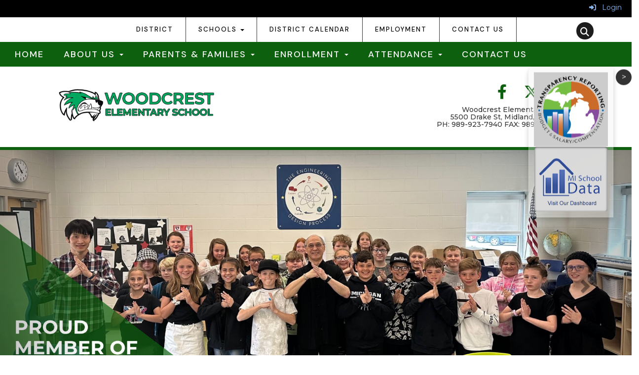

--- FILE ---
content_type: text/html; charset=utf-8
request_url: https://wce.midlandps.org/
body_size: 182356
content:

<!DOCTYPE html>
<html style="min-height: 100%" lang="en">
<head>
    <meta charset="utf-8" />
    <meta name="viewport" content="width=device-width, initial-scale=1.0" />
    
    
            <meta property="og:title" content="Home" />
            <meta property="og:url" content="https://wce.midlandps.org/" />
            <meta property="og:type" content="website" />

            <link rel="icon" type="image/png" href="https://content.myconnectsuite.com/api/documents/105f1fb7aa9548438333b5ec045a8c34.png" />

    <title>
        
    Home

    </title>

    <link rel="stylesheet" href="/lib/bootstrap/dist/css/bootstrap.css" />
    <link rel="stylesheet" href="/lib/fontawesome6.4.2/css/fontawesome.min.css" />
    <link rel="stylesheet" href="/lib/fontawesome6.4.2/css/brands.min.css" />
    <link rel="stylesheet" href="/lib/fontawesome6.4.2/css/solid.min.css" />
    <link rel="stylesheet" href="/lib/fontawesome6.4.2/css/regular.min.css" />
    <link rel="stylesheet" href="/lib/fontawesome6.4.2/css/v4-shims.min.css" />

    <link rel="stylesheet" href="/css/animations.css" />
    <link rel="stylesheet" href="/css/common.css" />
    <link rel="stylesheet" href="/css/custom-icons.css?v=0nvJki9gQnLR8cy7OQ62gyocqslU3-0UC4caTS3-zns" />
    <link rel="stylesheet" href="/css/core/components.css?v=Vf-NAdeZjGYJj_koruCkkng_0snGh_WkiAEkx7MV1Fw" />
    <link rel="stylesheet" href="/css/core/dialog.css?v=1ZqiCMDGL9AayDJeEOQRt9Q0kxP5vn7z7uOhyK3OqBI" />
    <link rel="stylesheet" href="/css/toolbar.css?v=VwnbxHzktDLVXaVPyZXQYOir4v0G7gYmu2topYebOvo" />
    <link rel="stylesheet" href="/css/audioplayer.css?v=oOVrPQm5jqukq_n6Qusjiltm60L5DqgmllxnDadm5yc" />


    <!-- Load FullCalendar -->
    <script src='/lib/fullCalendarV6/moment/moment.min.js'></script>
    <script src="/lib/fullCalendarV6/index.global.min.js"></script>
    <script src="/lib/fullCalendarV6/moment/index.global.min.js"></script>

    
    <link rel="stylesheet" href="/css/jquery-ui/jquery-ui-1.13.2.css" />
    <link rel="stylesheet" href="/css/public.css?v=rwVB8ctwhKk5zO6mQUqPDn9fLsa6nSLJhsnTw1lodek" />


    <style name="site-css">
        @import url('https://fonts.googleapis.com/css2?family=Rubik:wght@400;500;600;700');
@import url('https://fonts.googleapis.com/css2?family=DM+Sans:wght@500');
@import url('https://fonts.googleapis.com/css2?family=Montserrat:ital,wght@0,100..900;1,100..900&display=swap');
/*-------- VICTORY TEMPLATE CSS --------*/ 

/*  fonts  */







/*-------- Search Placeholder Text --------*/

::placeholder { /* Chrome, Firefox, Opera, Safari 10.1+ */
  color: #ffffff;
  opacity: 1; /* Firefox */}
:-ms-input-placeholder { /* Internet Explorer 10-11 */
  color: #ffffff;}
::-ms-input-placeholder { /* Microsoft Edge */
  color: #ffffff;}



/* fonts */
body {background: #ffffff ;    margin: 0px; font-family: 'Montserrat', sans-serif; font-weight: medium;} 
h1, h2, h3, h4, h5, h6, .h1, .h2, .h3, .h4, .h5, .h6 {font-family: "Montserrat", Georgia, "Times New Roman", Times, serif;   font-weight: semibold;  line-height: 1.1;  color: inherit;}

.navbar { border-radius: 0;margin-bottom: 0px;}
.navbar .navbar-default {margin-bottom: 0 }
.navbar-default { border: none;background-color: transparent;}  

/* makes the deviding lines in the upper nav touch the top and bottom  */
.cs-sec-nav{margin-bottom:-5px;}

.cs-main-nav .navbar-default .navbar-nav > li > a {
    font-size: 18px;
    text-transform: uppercase; font-family: 'DM Sans', sans-serif;
padding-right:25px;
letter-spacing:2px;}
.cs-sec-nav .navbar-default .navbar-nav > li > a {
    font-size: 13px;
    text-transform: uppercase; font-family: 'DM Sans', sans-serif;
letter-spacing:2px;
padding: 15px 25px 15px 25px;}
.cs-foot-nav .navbar-default .navbar-nav > li > a {
  font-size: 18px;
  text-transform: uppercase; font-family: 'DM Sans', sans-serif;
padding-right:25px;
letter-spacing:2px;}

/* Secondary nav divider code */
.cs-sec-nav .navbar-default .navbar-nav > li > a {border-right:1px solid #353535;}



/*toolbar */
.cs-toolbar{padding: 5px 15px 0 15px; background: #000;  color: #fff; }
.cs-toolbar,.cs-toolbar a{   color: #8bb9ee;}

.cs-footer-info {  text-align: center}
.copyright {color: #ffffff; background-color:#222222;}



/* carousel */        
.cs-carousel-widget-title {font-size:20px;padding:5px; text-transform: uppercase;}
.cs-carousel-widget-description {padding:5px; font-size:14px;font-weight: normal;}
.cs-carousel-widget-link {padding:5px;font-weight: bold; }   


/* center text vertically in option 5 view */
.cs-quicklinks-cardslist .cs-item-title{
    margin-top:-20px
  }
  

/* social media header */

.cs-header .fa-lg {
  font-size: 30px;
  width: 50px;
  padding: 0px 10px;
  color: #0d600d;
}

.cs-header .fa-lg:hover {color:#222222;}

/* social media footer */

.cs-footer .fa-lg {
  font-size: 20px;
  width: 50px;
  padding-right: 20px;
  color: #fff;
}

.cs-footer .fa-lg:hover {color:#F5EFDC;}

/* header social media icon padding fix */
.cs-social-media-icons a{
    padding-top:12px;
    padding-bottom:5px;
}

    /* #region Color code for list view of QL (option 6 & 5) and Victory Specific QL*/
  
    /* ** for the Victory QL, only the "qlmain-color" variable is used to get the main text, background is always white */

          /* QL List Background Color */
          :root{--qlmain-color:#0d600d;}
  
          /* QL list Font Color */
          :root{--qlfont-color:#fff;}
  
          /* QL list Focus, Hover, Focus-visible Background-Color*/
          :root{--qlfhf-bg-color:#fff;}
  
          /* QL Focus, Hover, Focus-visible Font-Color*/
          :root{--qlfhf-f-color:#0d600d;}
  
    
    /* #endregion */
  

/* #region Main Nav Bar color Variables (cs-main-nav) class needs to be added to navbar container */

/* Main Background Color */
:root{--navbg-color:#0d600d;}

/* Main Font Color */
:root{--navf-color:#fff;}

/* Main Focus, Hover, Focus-visible Background-Color*/
:root{--navfhf-bg-color:#222222;}

/* Main Focus, Hover, Focus-visible Font-Color*/
:root{--navfhf-f-color:#fff;}

/* Dropdown Background Color */
:root{--dd-bg-color:#eaeaea;}

/* Dropdown Font Color */
:root{--dd-f-color:#000;}

/* Dropdown Focus, Hover, Focus-visible Background-Color */
:root{--dd-fhf-bg-color:#222222;}

/* Dropdown Focus, Hover, Focus-visible Font-Color Color */
:root{--dd-fhf-f-color:#fff;}

/* Submenu in mobile view Dropdown Font Color */
:root{--sb-dd-f-color:#000;}

/* #endregion */
/* #region Secondary Nav Bar color Variables (cs-sec-nav) class needs to be added to navbar container */

/* Main Background Color */
:root{--sec-navbg-color:#fff;}

/* Main Font Color */
:root{--sec-navf-color:#000;}

/* Main Focus, Hover, Focus-visible Background-Color*/
:root{--sec-navfhf-bg-color:#0d600d;}

/* Main Focus, Hover, Focus-visible Font-Color*/
:root{--sec-navfhf-f-color:#fff;}

/* Dropdown Background Color */
:root{--sec-dd-bg-color:#eaeaea;}

/* Dropdown Font Color */
:root{--sec-dd-f-color:#000;}

/* Dropdown Focus, Hover, Focus-visible Background-Color */
:root{--sec-dd-fhf-bg-color:#0d600d;}

/* Dropdown Focus, Hover, Focus-visible Font-Color Color */
:root{--sec-dd-fhf-f-color:#fff;}

/* Submenu in mobile view Dropdown Font Color */
:root{--sec-sb-dd-f-color:#000;}

/* #endregion */
/* #region footer Nav Bar color Variables (cs-foot-nav) class needs to be added to navbar container */

/* footer Background Color */
:root{--foot-navbg-color:#222222;}

/* footer Font Color */
:root{--foot-navf-color:#fff;}

/* footer Focus, Hover, Focus-visible Background-Color*/
:root{--foot-navfhf-bg-color:#0d600d;}

/* footer Focus, Hover, Focus-visible Font-Color*/
:root{--foot-navfhf-f-color:#fff;}

/* footer Dropdown Background Color */
:root{--foot-dd-bg-color:#eaeaea;}

/* footer Dropdown Font Color */
:root{--foot-dd-f-color:#000;}

/* footer Dropdown Focus, Hover, Focus-visible Background-Color */
:root{--foot-dd-fhf-bg-color:#0d600d;}

/* footer Dropdown Focus, Hover, Focus-visible Font-Color Color */
:root{--foot-dd-fhf-f-color:#fff;}

/* footer Submenu in mobile view Dropdown Font Color */
:root{--foot-sb-dd-f-color:#000;}

/* #endregion */


/*-------- Background Color Options --------*/

.bg-default {background: #0d600d;}  /* Needs White Elements*/:root{--default-e-color:#fff;}

.bg-contrast {background: #595959;} /* Needs White Elements */:root{--contrast-e-color:#fff;}

.bg-muted {background: #eaeaea;}  /* Needs Black Elements */:root{--muted-e-color:#000;}

.bg-clean {background: #ffffff;}/* Needs Black Elements */:root{--clean-e-color:#000;}

.bg-dark {background: #222222;} /* Needs White Elements */:root{--dark-e-color:#fff;}

.bg-success {background: #00565d;} /* Needs Black Elements */:root{--success-e-color:#fff;}

.bg-info {background: #000;} /* Needs White Elements */:root{--info-e-color:#fff;}

.bg-warning {background: #def8d6;}  /* Needs Black Elements */:root{--warning-e-color:#000;}

.bg-danger {background: #00baff;} /* Needs Black Elements */:root{--danger-e-color:#000;}

.bg-fancy { background: #ffffff;
    background-image: url("https://content.myconnectsuite.com/api/documents/c04f249eb7a84a278a80eb2564f7b50e");
    background-attachment: fixed;
    background-position: center;
    background-repeat: no-repeat;
    background-size: cover;
    }/* Needs Black Elements */:root{--fancy-e-color:#000;}

 
/* MASTER CONTRAST CODE */ 

/* Navbar color code */ 

/* #region ---------------Main Navbar Colors---------- (cs-main-nav) class needs to be added to navbar container */

.cs-main-nav {background-color:var(--navbg-color);}

.cs-main-nav .navbar-default {background-color:var(--navbg-color);
    border: 0px;}

    /* Navbar Font Color */

    .cs-main-nav .navbar-default .navbar-nav > li > a

{color:var(--navf-color);}


.cs-main-nav .navbar-default .navbar-nav > li > a:focus,
.cs-main-nav .navbar-default .navbar-nav > li > a:hover,
.cs-main-nav .navbar-default .navbar-nav > .open > a,
.cs-main-nav .navbar-default .navbar-nav > .open > a:hover,
.cs-main-nav .navbar-default .navbar-nav > .open > a:focus,
.cs-main-nav .navbar-default .navbar-nav > .open > a:focus-visible,
.cs-main-nav .nav > li > a:hover,
.cs-main-nav .nav > li > a:focus,
.cs-main-nav .nav > li > a:focus-visible

{color:var(--navfhf-f-color);background-color:var(--navfhf-bg-color);}

/* Background Color for Nav Dropdown */

.cs-main-nav .navbar-default .dropdown-menu 

{ background-color:var(--dd-bg-color);}

.cs-main-nav .navbar-default .dropdown-menu > li > a

{ background-color:var(--dd-bg-color);}


/* Dropdown Text Color */

.cs-main-nav .navbar-default .dropdown-menu > li > a 

{color: var(--dd-f-color);}


/* Navbar dropdown menu hover, focus, focus-visible color */

.cs-main-nav .cs-navbar .dropdown-menu > li > a.cs-link.cs-item-title:hover,
.cs-main-nav .cs-navbar .dropdown-menu > li > a:focus,
.cs-main-nav .cs-navbar .dropdown-menu > li > a:focus-visible
{color:var(--dd-fhf-f-color); background-color:var(--dd-fhf-bg-color);}


/* submenu font color */
.cs-main-nav .navbar-submenu a,
.cs-main-nav .navbar-submenu > li > a
{ color: var(--dd-f-color);}

/* submenu font color */

.cs-main-nav .navbar-submenu a:hover,
.cs-main-nav .navbar-submenu a:focus,
.cs-main-nav .navbar-submenu a:focus-visible
/* .navbar-submenu a:visited */
{ color: var(--dd-fhf-f-color); background-color:var(--dd-fhf-bg-color);}

/* Makes the hover go all the way across the dropdown but not the focus or focus visible */
.cs-main-nav .navbar-submenu li:hover
{color:var(--dd-fhf-f-color); background-color:var(--dd-fhf-bg-color);}

.cs-main-nav .navbar-submenu li:hover a
{color:var(--dd-fhf-f-color);background-color:transparent;}

/* fixes sub menu padding */
.cs-main-nav .navbar-submenu li {
    padding: .3rem;
  }


/* Flips dropdown text color in Mobile View */

@media only screen and (max-width: 768px) {

    .cs-main-nav .dropdown-menu > li > a,
    .cs-main-nav  .navbar-submenu a,.navbar-submenu a
    { color: var(--sb-dd-f-color);}
    .cs-main-nav .navbar-default .navbar-nav .open .dropdown-menu > li > a {
         color: var(--sb-dd-f-color);
    }
  }
/* #endregion */
/* #region ---------------Secondary Navbar Colors----- (cs-sec-nav)  class needs to be added to navbar container */

.cs-sec-nav {background-color:var(--sec-navbg-color);}

.cs-sec-nav .navbar-default {background-color:var(--sec-navbg-color);
    border: 0px;}

    /* Navbar Font Color */

    .cs-sec-nav .navbar-default .navbar-nav > li > a

{color:var(--sec-navf-color);}


.cs-sec-nav .navbar-default .navbar-nav > li > a:focus,
.cs-sec-nav .navbar-default .navbar-nav > li > a:hover,
.cs-sec-nav .navbar-default .navbar-nav > .open > a,
.cs-sec-nav .navbar-default .navbar-nav > .open > a:hover,
.cs-sec-nav .navbar-default .navbar-nav > .open > a:focus,
.cs-sec-nav .navbar-default .navbar-nav > .open > a:focus-visible,
.cs-sec-nav .nav > li > a:hover,
.cs-sec-nav .nav > li > a:focus,
.cs-sec-nav .nav > li > a:focus-visible

{color:var(--sec-navfhf-f-color);background-color:var(--sec-navfhf-bg-color);}

/* Background Color for Nav Dropdown */

.cs-sec-nav .navbar-default .dropdown-menu 

{ background-color:var(--sec-dd-bg-color);}

.cs-sec-nav .navbar-default .dropdown-menu > li > a

{ background-color:var(--sec-dd-bg-color);}


/* Dropdown Text Color */

.cs-sec-nav .navbar-default .dropdown-menu > li > a 

{color: var(--sec-dd-f-color);}


/* Navbar dropdown menu hover, focus, focus-visible color */

.cs-sec-nav .cs-navbar .dropdown-menu > li > a.cs-link.cs-item-title:hover,
.cs-sec-nav .cs-navbar .dropdown-menu > li > a:focus,
.cs-sec-nav .cs-navbar .dropdown-menu > li > a:focus-visible
{color:var(--sec-dd-fhf-f-color); background-color:var(--sec-dd-fhf-bg-color);}

/* submenu font color */
.cs-sec-nav .navbar-submenu a,
.cs-sec-nav .navbar-submenu > li > a
{ color: var(--sec-dd-f-color);}

/* submenu font color */

.cs-sec-nav .navbar-submenu a:hover,
.cs-sec-nav .navbar-submenu a:focus,
.cs-sec-nav .navbar-submenu a:focus-visible
/* .navbar-submenu a:visited */
{ color: var(--sec-dd-fhf-f-color); background-color:var(--sec-dd-fhf-bg-color);}

/* Makes the hover go all the way across the dropdown but not the focus or focus visible */
.cs-sec-nav .navbar-submenu li:hover
{color:var(--sec-dd-fhf-f-color); background-color:var(--sec-dd-fhf-bg-color);}

.cs-sec-nav .navbar-submenu li:hover a
{color:var(--sec-dd-fhf-f-color);background-color:transparent;}

/* fixes sub menu padding */
.cs-sec-nav .navbar-submenu li {
    padding: .3rem;
  }

/* Flips dropdown text color in Mobile View */

@media only screen and (max-width: 768px) {

    .cs-sec-nav .dropdown-menu > li > a,
    .cs-sec-nav  .navbar-submenu a,.navbar-submenu a
    { color: var(--sec-sb-dd-f-color);}
    .cs-sec-nav .navbar-default .navbar-nav .open .dropdown-menu > li > a {
         color: var(--sec-sb-dd-f-color);
    }
  }
/* #endregion */
/* #region ---------------Footer Navbar Colors-------- (cs-foot-nav) class needs to be added to navbar container */

.cs-foot-nav {background-color:var(--foot-navbg-color);}

.cs-foot-nav .navbar-default {background-color:var(--foot-navbg-color);
    border: 0px;}

    /* Navbar Font Color */

    .cs-foot-nav .navbar-default .navbar-nav > li > a,
    .cs-foot-nav .navbar-default .nav-pills > li > a

{color:var(--foot-navf-color);}


.cs-foot-nav .navbar-default .navbar-nav > li > a:focus,
.cs-foot-nav .navbar-default .navbar-nav > li > a:hover,
.cs-foot-nav .navbar-default .navbar-nav > .open > a,
.cs-foot-nav .navbar-default .navbar-nav > .open > a:hover,
.cs-foot-nav .navbar-default .navbar-nav > .open > a:focus,
.cs-foot-nav .navbar-default .navbar-nav > .open > a:focus-visible,
.cs-foot-nav .nav > li > a:hover,
.cs-foot-nav .nav > li > a:focus,
.cs-foot-nav .nav > li > a:focus-visible

{color:var(--foot-navfhf-f-color);background-color:var(--foot-navfhf-bg-color);}

/* Background Color for Nav Dropdown */

.cs-foot-nav .navbar-default .dropdown-menu 

{ background-color:var(--foot-dd-bg-color);}

.cs-foot-nav .navbar-default .dropdown-menu > li > a

{ background-color:var(--foot-dd-bg-color);}


/* Dropdown Text Color */

.cs-foot-nav .navbar-default .dropdown-menu > li > a 

{color: var(--foot-dd-f-color);}


/* Navbar dropdown menu hover, focus, focus-visible color */


.cs-foot-nav .cs-navbar .dropdown-menu > li > a.cs-link.cs-item-title:hover,
.cs-foot-nav .cs-navbar .dropdown-menu > li > a:focus,
.cs-foot-nav .cs-navbar .dropdown-menu > li > a:focus-visible
{color:var(--foot-dd-fhf-f-color); background-color:var(--foot-dd-fhf-bg-color);}

/* submenu font color */
.cs-foot-nav .navbar-submenu a,
.cs-foot-nav .navbar-submenu > li > a
{ color: var(--foot-dd-f-color);}

/* submenu font color */

.cs-foot-nav .navbar-submenu a:hover,
.cs-foot-nav .navbar-submenu a:focus,
.cs-foot-nav .navbar-submenu a:focus-visible
/* .navbar-submenu a:visited */
{ color: var(--foot-dd-fhf-f-color); background-color:var(--foot-dd-fhf-bg-color);}

/* Makes the hover go all the way across the dropdown but not the focus or focus visible */
.cs-foot-nav .navbar-submenu li:hover
{color:var(--foot-dd-fhf-f-color); background-color:var(--foot-dd-fhf-bg-color);}

.cs-foot-nav .navbar-submenu li:hover a
{color:var(--foot-dd-fhf-f-color);background-color:transparent;}

/* fixes sub menu padding */
.cs-foot-nav .navbar-submenu li {
    padding: .3rem;
  }


/* Flips dropdown text color in Mobile View */

@media only screen and (max-width: 768px) {

    .cs-foot-nav .dropdown-menu > li > a,
    .cs-foot-nav  .navbar-submenu a,.navbar-submenu a
    { color: var(--foot-sb-dd-f-color);}
    .cs-foot-nav .navbar-default .navbar-nav .open .dropdown-menu > li > a {
         color: var(--foot-sb-dd-f-color);
    }
  }
/* #endregion */

  /* #region FOCUS OUTLINE COLORS */

  /* carousel focus fix */

  .carousel-control:focus span,
  .carousel:focus i {
     outline: 2px #F9F9F9 solid!important;
   outline-offset: 0;
   /* outer indicator */
   box-shadow: 0 0 0 4px #5d2200!important;
   
  }
  
 
 /* None  */
 
 a:focus-visible,
 a:focus-visible img, 
 a:focus-visible > img, 
 button:focus-visible,
 .cs-news-widget a:focus,
 .cs-news-widget a:focus img,
 .cs-news-widget a:focus > img,
 .cs-news-widget button:focus {
 
   outline: 2px rgb(156, 41, 6) solid !important;
   outline-offset:2px;
   box-shadow:unset!important;
    z-index:100;}

/* carousel focus fix */
  .carousel-controls a.cs-carousel-widget-left-btn:focus-visible, 
  .carousel-controls a.cs-carousel-widget-right-btn:focus-visible,
  a.carousel-control,
  a.right.carousel-control:focus-visible,
  a.left.carousel-control:focus-visible{
    outline:unset!important; 
    box-shadow:unset!important;
  }
 
 /* Default  */

 .bg-default a:focus-visible,
 .bg-default a:focus-visible img, 
 .bg-default a:focus-visible > img,
 .bg-default button:focus-visible,
 .bg-default .cs-news-widget a:focus,
 .bg-default .cs-news-widget a:focus img,
 .bg-default .cs-news-widget a:focus > img,
 .bg-default .cs-news-widget button:focus,

 [class*="bg-"] .bg-default a:focus-visible,       
 [class*="bg-"] .bg-default a:focus-visible img,
 [class*="bg-"] .bg-default a:focus-visible > img,  
 [class*="bg-"] .bg-default button:focus-visible,
 [class*="bg-"] .bg-default .cs-news-widget a:focus, 
 [class*="bg-"] .bg-default .cs-news-widget a:focus img,
 [class*="bg-"] .bg-default .cs-news-widget a:focus > img,
 [class*="bg-"] .bg-default .cs-news-widget button:focus         

 
 {
   outline: 2px var(--default-e-color) solid !important;
   outline-offset:2px;
   box-shadow:unset!important;
   z-index:100;}
 
 /* Contrast  */
 
 .bg-contrast a:focus-visible,
 .bg-contrast a:focus-visible img, 
 .bg-contrast a:focus-visible > img,
 .bg-contrast button:focus-visible,
 .bg-contrast .cs-news-widget a:focus,
 .bg-contrast .cs-news-widget a:focus img,
 .bg-contrast .cs-news-widget a:focus > img,
 .bg-contrast .cs-news-widget button:focus,

 [class*="bg-"] .bg-contrast a:focus-visible,       
 [class*="bg-"] .bg-contrast a:focus-visible img,
 [class*="bg-"] .bg-contrast a:focus-visible > img,  
 [class*="bg-"] .bg-contrast button:focus-visible,
 [class*="bg-"] .bg-contrast .cs-news-widget a:focus, 
 [class*="bg-"] .bg-contrast .cs-news-widget a:focus img,
 [class*="bg-"] .bg-contrast .cs-news-widget a:focus > img,
 [class*="bg-"] .bg-contrast .cs-news-widget button:focus
 
{ 
   outline: 2px var(--contrast-e-color) solid !important;
   outline-offset:2px;
   box-shadow:unset!important;
   z-index:100;}
 
 /* Muted  */
 
 .bg-muted a:focus-visible,
 .bg-muted a:focus-visible img, 
 .bg-muted a:focus-visible > img,
 .bg-muted button:focus-visible,
 .bg-muted .cs-news-widget a:focus,
 .bg-muted .cs-news-widget a:focus img,
 .bg-muted .cs-news-widget a:focus > img,
 .bg-muted .cs-news-widget button:focus,

 [class*="bg-"] .bg-muted a:focus-visible,       
 [class*="bg-"] .bg-muted a:focus-visible img,
 [class*="bg-"] .bg-muted a:focus-visible > img,  
 [class*="bg-"] .bg-muted button:focus-visible,
 [class*="bg-"] .bg-muted .cs-news-widget a:focus, 
 [class*="bg-"] .bg-muted .cs-news-widget a:focus img,
 [class*="bg-"] .bg-muted .cs-news-widget a:focus > img,
 [class*="bg-"] .bg-muted .cs-news-widget button:focus
 
 {
 
   outline: 2px var(--muted-e-color) solid !important;
   outline-offset:2px;
   box-shadow:unset!important;
   z-index:100;}
 
 /* Clean  */
 
 .bg-clean a:focus-visible,
 .bg-clean a:focus-visible img, 
 .bg-clean a:focus-visible > img,
 .bg-clean button:focus-visible,
 .bg-clean .cs-news-widget a:focus,
 .bg-clean .cs-news-widget a:focus img,
 .bg-clean .cs-news-widget a:focus > img,
 .bg-clean .cs-news-widget button:focus,

 [class*="bg-"] .bg-clean a:focus-visible,       
 [class*="bg-"] .bg-clean a:focus-visible img,
 [class*="bg-"] .bg-clean a:focus-visible > img,  
 [class*="bg-"] .bg-clean button:focus-visible,
 [class*="bg-"] .bg-clean .cs-news-widget a:focus, 
 [class*="bg-"] .bg-clean .cs-news-widget a:focus img,
 [class*="bg-"] .bg-clean .cs-news-widget a:focus > img,
 [class*="bg-"] .bg-clean .cs-news-widget button:focus
 {
 
   outline: 2px var(--clean-e-color) solid !important;
   outline-offset:2px;
   box-shadow:unset!important;
   z-index:100;}
 
 /* Dark  */
 
 .bg-dark a:focus-visible,
 .bg-dark a:focus-visible img, 
 .bg-dark a:focus-visible > img,
 .bg-dark button:focus-visible,
 .bg-dark .cs-news-widget a:focus,
 .bg-dark .cs-news-widget a:focus img,
 .bg-dark .cs-news-widget a:focus > img,
 .bg-dark .cs-news-widget button:focus,

 [class*="bg-"] .bg-dark a:focus-visible,       
 [class*="bg-"] .bg-dark a:focus-visible img,
 [class*="bg-"] .bg-dark a:focus-visible > img,  
 [class*="bg-"] .bg-dark button:focus-visible,
 [class*="bg-"] .bg-dark .cs-news-widget a:focus, 
 [class*="bg-"] .bg-dark .cs-news-widget a:focus img,
 [class*="bg-"] .bg-dark .cs-news-widget a:focus > img,
 [class*="bg-"] .bg-dark .cs-news-widget button:focus
 {
 
   outline: 2px var(--dark-e-color) solid !important;
   outline-offset:2px;
   box-shadow:unset!important;
   z-index:100;}
 
 /* Fancy  */
 
 .bg-fancy a:focus-visible,
 .bg-fancy a:focus-visible img, 
 .bg-fancy a:focus-visible > img,
 .bg-fancy button:focus-visible,
 .bg-fancy .cs-news-widget a:focus,
 .bg-fancy .cs-news-widget a:focus img,
 .bg-fancy .cs-news-widget a:focus > img,
 .bg-fancy .cs-news-widget button:focus,

 [class*="bg-"] .bg-fancy a:focus-visible,       
 [class*="bg-"] .bg-fancy a:focus-visible img,
 [class*="bg-"] .bg-fancy a:focus-visible > img,  
 [class*="bg-"] .bg-fancy button:focus-visible,
 [class*="bg-"] .bg-fancy .cs-news-widget a:focus, 
 [class*="bg-"] .bg-fancy .cs-news-widget a:focus img,
 [class*="bg-"] .bg-fancy .cs-news-widget a:focus > img,
 [class*="bg-"] .bg-fancy .cs-news-widget button:focus
 
 {
 
   outline: 2px var(--fancy-e-color) solid !important;
   outline-offset:2px;
   box-shadow:unset!important;
   z-index:100;}
 
 /* Success  */
 
 .bg-fancy a:focus-visible,
 .bg-fancy a:focus-visible img, 
 .bg-fancy a:focus-visible > img,
 .bg-fancy button:focus-visible,
 .bg-fancy .cs-news-widget a:focus,
 .bg-fancy .cs-news-widget a:focus img,
 .bg-fancy .cs-news-widget a:focus > img,
 .bg-fancy .cs-news-widget button:focus,

 [class*="bg-"] .bg-fancy a:focus-visible,       
 [class*="bg-"] .bg-fancy a:focus-visible img,
 [class*="bg-"] .bg-fancy a:focus-visible > img,  
 [class*="bg-"] .bg-fancy button:focus-visible,
 [class*="bg-"] .bg-fancy .cs-news-widget a:focus, 
 [class*="bg-"] .bg-fancy .cs-news-widget a:focus img,
 [class*="bg-"] .bg-fancy .cs-news-widget a:focus > img,
 [class*="bg-"] .bg-fancy .cs-news-widget button:focus

{
 
   outline: 2px var(--success-e-color) solid !important;
   outline-offset:2px;
   box-shadow:unset!important;
   z-index:100;}
 
 /* Info  */
 
 .bg-info a:focus-visible,
 .bg-info a:focus-visible img, 
 .bg-info a:focus-visible > img,
 .bg-info button:focus-visible,
 .bg-info .cs-news-widget a:focus,
 .bg-info .cs-news-widget a:focus img,
 .bg-info .cs-news-widget a:focus > img,
 .bg-info .cs-news-widget button:focus,

 [class*="bg-"] .bg-info a:focus-visible,       
 [class*="bg-"] .bg-info a:focus-visible img,
 [class*="bg-"] .bg-info a:focus-visible > img,  
 [class*="bg-"] .bg-info button:focus-visible,
 [class*="bg-"] .bg-info .cs-news-widget a:focus, 
 [class*="bg-"] .bg-info .cs-news-widget a:focus img,
 [class*="bg-"] .bg-info .cs-news-widget a:focus > img,
 [class*="bg-"] .bg-info .cs-news-widget button:focus
 {
 
   outline: 2px var(--info-e-color) solid !important;
   outline-offset:2px;
   box-shadow:unset!important;
   z-index:100;}
 
 /* Warning  */
 
 .bg-warning a:focus-visible,
 .bg-warning a:focus-visible img, 
 .bg-warning a:focus-visible > img,
 .bg-warning button:focus-visible,
 .bg-warning .cs-news-widget a:focus,
 .bg-warning .cs-news-widget a:focus img,
 .bg-warning .cs-news-widget a:focus > img,
 .bg-warning .cs-news-widget button:focus,

 [class*="bg-"] .bg-warning a:focus-visible,       
 [class*="bg-"] .bg-warning a:focus-visible img,
 [class*="bg-"] .bg-warning a:focus-visible > img,  
 [class*="bg-"] .bg-warning button:focus-visible,
 [class*="bg-"] .bg-warning .cs-news-widget a:focus, 
 [class*="bg-"] .bg-warning .cs-news-widget a:focus img,
 [class*="bg-"] .bg-warning .cs-news-widget a:focus > img,
 [class*="bg-"] .bg-warning .cs-news-widget button:focus

{
 
   outline: 2px var(--warning-e-color) solid !important;
   outline-offset:2px;
   box-shadow:unset!important;
   z-index:100;}
 
 /* Danger  */
 
 .bg-danger a:focus-visible,
 .bg-danger a:focus-visible img, 
 .bg-danger a:focus-visible > img,
 .bg-danger button:focus-visible,
 .bg-danger .cs-news-widget a:focus,
 .bg-danger .cs-news-widget a:focus img,
 .bg-danger .cs-news-widget a:focus > img,
 .bg-danger .cs-news-widget button:focus,

 [class*="bg-"] .bg-danger a:focus-visible,       
 [class*="bg-"] .bg-danger a:focus-visible img,
 [class*="bg-"] .bg-danger a:focus-visible > img,  
 [class*="bg-"] .bg-danger button:focus-visible,
 [class*="bg-"] .bg-danger .cs-news-widget a:focus, 
 [class*="bg-"] .bg-danger .cs-news-widget a:focus img,
 [class*="bg-"] .bg-danger .cs-news-widget a:focus > img,
 [class*="bg-"] .bg-danger .cs-news-widget button:focus

{
 
   outline: 2px var(--danger-e-color) solid !important;
   outline-offset:2px;
   box-shadow:unset!important;
   z-index:100;}
 
 
 /* google translate focus */
 
 a:focus.VIpgJd-ZVi9od-xl07Ob-lTBxed,  button:focus.VIpgJd-ZVi9od-xl07Ob-lTBxed{
   outline: 2px  rgb(156, 41, 6) solid !important;
   outline-offset:0;
   box-shadow:unset!important;
   }
 
   a:focus .VIpgJd-ZVi9od-xl07Ob-lTBxed > img, a:focus.VIpgJd-ZVi9od-xl07Ob-lTBxed img{
       outline:unset!important;
       box-shadow:unset!important;
       }
 
       /* news focus fix */
 
 .cs-news-widget a:focus,.cs-news-widget a:focus img,.cs-news-widget a:focus > img,.cs-news-widget button:focus{
   /* outline: 2px red solid !important; */
   outline-offset:6px;
   box-shadow:unset!important;
   z-index:100;
 }
 .cs-news-widget .cs-card > a:focus
 /* ,.cs-news-widget .cs-card a:focus img */
 {
   outline:unset!important;
   box-shadow:unset!important;
 }
 
 /* list view calendar focus fix */
 .fc-list-event-title a:focus-visible,
 .bg-default .fc-list-event-title a:focus-visible,
 .bg-contrast .fc-list-event-title a:focus-visible,
 .bg-muted .fc-list-event-title a:focus-visible,
 .bg-fancy .fc-list-event-title a:focus-visible,
 .bg-dark .fc-list-event-title a:focus-visible,
 .bg-info .fc-list-event-title a:focus-visible,
 .bg-warning .fc-list-event-title a:focus-visible,
 .bg-danger .fc-list-event-title a:focus-visible,
 .bg-success .fc-list-event-title a:focus-visible
 {
 
   outline: 2px #fff solid !important;
   outline-offset:2px;
   box-shadow:0 0 0 4px #193146!important;}
 
 .cs-userlist-widget a:focus-visible,.cs-userlist-widget a:focus{ 
   outline: 2px darkred solid !important;
   outline-offset:2px;
   box-shadow:unset!important;}
 /* #endregion */
  
 /* #region -------- None Background Option ------Should not change unless body tag is dark requiring white overlays-*/ 
 
 /* Fixes hover in calendar listview by redifining variable*/
 
 :root{--fc-list-event-hover-bg-color:transparent;}
 
   /* --- Black Elements --- */
 
      /* Important Black Elements*/
 
       /* Carousel Elements */
 
       .carousel-pause,
       .carousel-control,
       .carousel-pause a,
       .carousel-control a,
       .cs-carousel-widget-title,
       .cs-carousel-widget-description,
       .cs-carousel-widget-link,
       .cs-carousel-widget-link a:link,
       .cs-carousel-widget-link a:visited,
       .cs-carousel-widget-link a:hover,
       .cs-carousel-widget-link a:active,


        /* Documents App */
 
        .cs-documents-files .cs-link,
        .csc-content-widget .cs-document-folders a,
       
        /* Calendar Dropdowns */
 
    .cs-calendar-widget .dropdown-menu > li,
    .cs-cal-header-right .dropdown-menu > li > a,

        /* Panels view 3  */

    .panel-title a,
    .panel-body
 
 {color:#000000!important;}
 
       /*  Panels app Hover */
 
       .nav > li > a:hover, .nav >li > a:focus,
 
       /* Jumbotron */
 
       .jumbotron h1,
       .jumbotron,
 
       /*  All Media App Color Adjustments  */
 
       .cs-caption,
       .cs-audio-player2 .cs-item-title,
       .cs-audiolist2-player .cs-item-title,
       .cs-audiolist2-player .cs-audio-caption,
       .cs-audiolist2-player i,
       .cs-audiolist2-player .cs-audio-time-current,
       .cs-audiolist2-player .cs-audio-time-total,
 
       /* Upcoming Events Title*/
 
       .cs-card2 .cs-link .cs-item-title,
 
       /* Upcoming Events Title*/
 
       .cs-card2 .cs-subtext,
 
       /* search icon on directory search */
 
       .form-inline i,
 
       /* list view day and date contrast for calendar */
 
       .cs-calendar-widget .fc-list-table .fc-list-day a:link,
       .cs-calendar-widget .fc-list-table .fc-list-day a:visited,
       .cs-calendar-widget .fc-list-table .fc-list-day a:hover,
       .cs-calendar-widget .fc-list-table .fc-list-day a:active
 
       
     
  
 {color:#000000;}
 
 
   /* Important White Elements*/
 
       /* Jumbotron Button*/
 
       .btn-primary
 
 {color:#ffffff!important;}
 
   /* --- White Elements --- */
 
       /*  Quick Link Fix  */
 
       .cs-quicklinks-bubbles i,
       .cs-quicklinks-bubbles .cs-item-title,
       .cs-quicklinks-bubbleslist i,
       .cs-quicklinks-bubbleslist .cs-item-title
       /* .cs-quicklinks-iconslist i,
       .cs-quicklinks-iconslist .cs-item-title         */
      
 {color:#ffffff;}
 
 
 
 
   /* --- Not Black or White Elements --- */
 
       /* Directory Panel Fix */
 
       .table-responsive.hidden-xs {
           color: #000;
           background-color: #eeeeee;
       }
 
       /*  Panels app Hover  */
 
       .nav > li > a:hover, .nav >li > a:focus {background-color: #e0e0e0;}
 
       /* Hamburger Navigation Bar Color Fix */
 
       .navbar-toggle {background-color: #ddd; color:#333333;}
       .navbar-default .navbar-toggle {border-color: #222222;}
 
       /* active underline in media player option 2 */
 
       .cs-audiolist2 .active .cs-item-title {text-decoration: underline;}


       /*-------- Search Placeholder Text --------*/

      ::placeholder { /* Chrome, Firefox, Opera, Safari 10.1+ */
        color: #000;
        opacity: 1; /* Firefox */}
      :-ms-input-placeholder { /* Internet Explorer 10-11 */
        color: #000;}
      ::-ms-input-placeholder { /* Microsoft Edge */
        color: #000;}


      /*google translate contrast fix*/
      
      .goog-te-gadget-simple .VIpgJd-ZVi9od-xl07Ob-lTBxed span {
          color:#000;
       }
 
  
 
 /* #endregion */
 
 /* #region -------- Default ------------------------------------------------------*/ 
 
       /* Important Default Overlay Elements */
 
               /* Carousel Elements */ 
 
               .bg-default .carousel-pause,
               .bg-default .carousel-control,
               .bg-default .carousel-pause a,
               .bg-default .carousel-control a,
               .bg-default .cs-carousel-widget-title,
               .bg-default .cs-carousel-widget-description,
               .bg-default .cs-carousel-widget-link,
               .bg-default .cs-carousel-widget-link a:link,
               .bg-default .cs-carousel-widget-link a:visited,
               .bg-default .cs-carousel-widget-link a:hover,
               .bg-default .cs-carousel-widget-link a:active,
 
               [class*="bg-"] .bg-default .carousel-pause,
               [class*="bg-"] .bg-default .carousel-control,
               [class*="bg-"] .bg-default .carousel-pause a,
               [class*="bg-"] .bg-default .carousel-control a,
               [class*="bg-"] .bg-default .cs-carousel-widget-title,
               [class*="bg-"] .bg-default .cs-carousel-widget-description,
               [class*="bg-"] .bg-default .cs-carousel-widget-link,
               [class*="bg-"] .bg-default .cs-carousel-widget-link a:link,
               [class*="bg-"] .bg-default .cs-carousel-widget-link a:visited,
               [class*="bg-"] .bg-default .cs-carousel-widget-link a:hover,
               [class*="bg-"] .bg-default .cs-carousel-widget-link a:active,
 
 
               /* Date and Time in Blog,News,and Announcements */ 
 
               .bg-default .text-muted,
 
               [class*="bg-"] .bg-default .text-muted
         
 
   {color:var(--default-e-color)!important;}
 
       /* --- Default Overlay Elements --- */
 
       .bg-default,
 
       /* H Tags aka Titles */ 
 
       .bg-default h1, .bg-default h2,.bg-default h3, .bg-default h4, .bg-default h5, .bg-default h6,
 
       [class*="bg-"] .bg-default h1,
       [class*="bg-"] .bg-default h2,
       [class*="bg-"] .bg-default h3, 
       [class*="bg-"] .bg-default h4,
       [class*="bg-"] .bg-default h5,
       [class*="bg-"] .bg-default h6,
 

       /* asterisk contrast fix (mainly on forms) */
 
       .bg-default .cs-warning-text,       
       [class*="bg-"] .bg-default .cs-warning-text,
  
 
       /* a tags aka Links */ 
 
       .bg-default a:link, .bg-default a:hover, .bg-default a:active, .bg-default a:visited,
 
       [class*="bg-"] .bg-default a:link,
       [class*="bg-"] .bg-default a:hover,
       [class*="bg-"] .bg-default a:active,
       [class*="bg-"] .bg-default a:visited,
    
 
 
       /* Table code */ 
 
       .bg-default .table-striped > tbody > tr:nth-of-type(2n+1) a:link,
       [class*="bg-"] .bg-default .table-striped > tbody > tr:nth-of-type(2n+1) a:link,
 
       /* asterisk on Forms */
 
       .bg-default .cs-warning-text,
       [class*="bg-"] .bg-default .cs-warning-text,
 

       /* Calendar */
 
       .bg-default .fc-day-header.fc-today a,
       .bg-default .cs-subtext,
       .bg-default .cs-subtext a,

       
       [class*="bg-"] .bg-default .fc-day-header.fc-today a,
       [class*="bg-"] .bg-default .cs-subtext,
       [class*="bg-"] .bg-default .cs-subtext a,

 
       /* Calendar day numbers */
       
       .bg-default .fc-day-number,
       [class*="bg-"] .bg-default .fc-day-number,
 
       /* Upcoming Events with Nesting Adjustments */
 
       [class*="bg-"] .bg-default .cs-link, /* this is for a default background on top of a contrast background */
       [class*="bg-"] .bg-default .cs-subtext,
       [class*="bg-"] .bg-default .cs-item-title,
  
 
        /*  All Media App Color Adjustments  */
 
       .bg-default .cs-caption,
       .bg-default .cs-audiolist2 .cs-item-title,
       .bg-default .cs-audiolist2 .active .cs-item-title,
       .bg-default .cs-audiolist2 .cs-caption,
       .bg-default .cs-audiolist2 .active .cs-caption,

       [class*="bg-"] .bg-default .cs-caption,
       [class*="bg-"] .bg-default .cs-audiolist2 .cs-item-title,
       [class*="bg-"] .bg-default .cs-audiolist2 .active .cs-item-title,
       [class*="bg-"].bg-default .cs-audiolist2 .cs-caption,
       [class*="bg-"] .bg-default .cs-audiolist2 .active .cs-caption,
 
 
 
 
       /* Upcoming Events Title */
 
       .bg-default .cs-card2 .cs-link .cs-item-title,
       [class*="bg-"] .bg-default .cs-card2 .cs-link .cs-item-title,
      
 
       /* Upcoming Events Description */
 
       .bg-default .carousel-inner .cs-card2.active .cs-text,
       [class*="bg-"] .bg-default .carousel-inner .cs-card2.active .cs-text,
      
 
        
       /* Upcoming Events Time*/
 
       .bg-default .cs-card2 .cs-subtext,
       [class*="bg-"] .bg-default .cs-card2 .cs-subtext,

       /* calendar view 2 column dates */
 
       .bg-default .fc-day-header.fc-future a,
       .bg-default .fc-day-header.fc-past a,

       [class*="bg-"] .bg-default .fc-day-header.fc-future a,
       [class*="bg-"] .bg-default .fc-day-header.fc-past a,
    
 
       /* calendar show more events text when there are more events that cant fit on day block */
 
       .bg-default .fc-daygrid-more-link.fc-more-link,
       [class*="bg-"] .bg-default .fc-daygrid-more-link.fc-more-link,


        /* calendar list view nesting */

       [class*="bg-"] .fc-event.bg-default a:link,
       [class*="bg-"] .fc-event.bg-default a:hover,
       [class*="bg-"] .fc-event.bg-default a:active,
       [class*="bg-"] .fc-event.bg-default a:visited
 
 
 {color:var(--default-e-color);}
 
 
    /* --- Black Elements --- */
 
       /* jumbotron */
 
       .bg-default .jumbotron h1,
 
       /* Calendar */
 
       .bg-default .fc-list-heading a,
 
       /* Calendar day numbers */
 
       .bg-default .fc-today a,
 
       /*  All Media App Color Adjustments  */
  
       .bg-default .cs-audiolist1 .active .cs-item-title,
       .bg-default .cs-audiolist1 .active .cs-text,
       .bg-default .cs-audiolist1 .active i,
       .bg-default .cs-audiolist1 .active .cs-caption,
       .bg-default .cs-audiolist2-player .cs-item-title,
       .bg-default .cs-audiolist2-player .cs-audio-caption,
       .bg-default .cs-audiolist2-player i,
       .bg-default .cs-audiolist2-player .cs-audio-time-current,
       .bg-default .cs-audiolist2-player .cs-audio-time-total,
 
        /* Documents App */
 
        .bg-default .cs-documents-files .cs-link,
        .bg-default .csc-content-widget .cs-document-folders a,
 
        /* Directory Envelope Icon */
 
        .bg-default .cs-userlist-widget i,
 
        /* Directory Envelope Icon */

       .bg-default .cs-userlist-widget i,
 
       /* Documents App */

       .bg-default .cs-documents-files .cs-link,
       .bg-default .csc-content-widget .cs-document-folders a
             
 {color: #000000;}
 
 /* #endregion */
 /* #region -------- Contrast -----------------------------------------------------*/ 
   /*  Important Contrast Overlay Elements*/
 
               /* Carousel Elements */ 
 
               .bg-contrast .carousel-pause,
               .bg-contrast .carousel-control,
               .bg-contrast .carousel-pause a,
               .bg-contrast .carousel-control a,
               .bg-contrast .cs-carousel-widget-title,
               .bg-contrast .cs-carousel-widget-description,
               .bg-contrast .cs-carousel-widget-link,
               .bg-contrast .cs-carousel-widget-link a:link,
               .bg-contrast .cs-carousel-widget-link a:visited,
               .bg-contrast .cs-carousel-widget-link a:hover,
               .bg-contrast .cs-carousel-widget-link a:active,
 
               [class*="bg-"] .bg-contrast .carousel-pause,
               [class*="bg-"] .bg-contrast .carousel-control,
               [class*="bg-"] .bg-contrast .carousel-pause a,
               [class*="bg-"] .bg-contrast .carousel-control a,
               [class*="bg-"] .bg-contrast .cs-carousel-widget-title,
               [class*="bg-"] .bg-contrast .cs-carousel-widget-description,
               [class*="bg-"] .bg-contrast .cs-carousel-widget-link,
               [class*="bg-"] .bg-contrast .cs-carousel-widget-link a:link,
               [class*="bg-"] .bg-contrast .cs-carousel-widget-link a:visited,
               [class*="bg-"] .bg-contrast .cs-carousel-widget-link a:hover,
               [class*="bg-"] .bg-contrast .cs-carousel-widget-link a:active,
 
 
               /* Date and Time in Blog,News,and Announcements */ 
 
               .bg-contrast .text-muted,
 
               [class*="bg-"] .bg-contrast .text-muted
         
 
   {color:var(--contrast-e-color)!important;}
 
       /* --- Default Overlay Elements --- */
 
       .bg-contrast,
 
       /* H Tags aka Titles */ 
 
       .bg-contrast h1, .bg-contrast h2,.bg-contrast h3, .bg-contrast h4, .bg-contrast h5, .bg-contrast h6,
 
       [class*="bg-"] .bg-contrast h1,
       [class*="bg-"] .bg-contrast h2,
       [class*="bg-"] .bg-contrast h3, 
       [class*="bg-"] .bg-contrast h4,
       [class*="bg-"] .bg-contrast h5,
       [class*="bg-"] .bg-contrast h6,
 

       /* asterisk contrast fix (mainly on forms) */
 
       .bg-contrast .cs-warning-text,       
       [class*="bg-"] .bg-contrast .cs-warning-text,
  
 
       /* a tags aka Links */ 
 
       .bg-contrast a:link, .bg-contrast a:hover, .bg-contrast a:active, .bg-contrast a:visited,
 
       [class*="bg-"] .bg-contrast a:link,
       [class*="bg-"] .bg-contrast a:hover,
       [class*="bg-"] .bg-contrast a:active,
       [class*="bg-"] .bg-contrast a:visited,
    
 
 
       /* Table code */ 
 
       .bg-contrast .table-striped > tbody > tr:nth-of-type(2n+1) a:link,
       [class*="bg-"] .bg-contrast .table-striped > tbody > tr:nth-of-type(2n+1) a:link,
 
       /* asterisk on Forms */
 
       .bg-contrast .cs-warning-text,
       [class*="bg-"] .bg-contrast .cs-warning-text,
 

       /* Calendar */
 
       .bg-contrast .fc-day-header.fc-today a,
       .bg-contrast .cs-subtext,
       .bg-contrast .cs-subtext a,
       
       [class*="bg-"] .bg-contrast .fc-day-header.fc-today a,
       [class*="bg-"] .bg-contrast .cs-subtext,
       [class*="bg-"] .bg-contrast .cs-subtext a,

 
       /* Calendar day numbers */
       
       .bg-contrast .fc-day-number,
       [class*="bg-"] .bg-contrast .fc-day-number,
 
       /* Upcoming Events with Nesting Adjustments */
 
       [class*="bg-"] .bg-contrast .cs-link, /* this is for a default background on top of a contrast background */
       [class*="bg-"] .bg-contrast .cs-subtext,
       [class*="bg-"] .bg-contrast .cs-item-title,
  
 
        /*  All Media App Color Adjustments  */
 
       .bg-contrast .cs-caption,
       .bg-contrast .cs-audiolist2 .cs-item-title,
       .bg-contrast .cs-audiolist2 .active .cs-item-title,
       .bg-contrast .cs-audiolist2 .cs-caption,
       .bg-contrast .cs-audiolist2 .active .cs-caption,

       [class*="bg-"] .bg-contrast .cs-caption,
       [class*="bg-"] .bg-contrast .cs-audiolist2 .cs-item-title,
       [class*="bg-"] .bg-contrast .cs-audiolist2 .active .cs-item-title,
       [class*="bg-"].bg-contrast .cs-audiolist2 .cs-caption,
       [class*="bg-"] .bg-contrast .cs-audiolist2 .active .cs-caption,
 
 
 
 
       /* Upcoming Events Title */
 
       .bg-contrast .cs-card2 .cs-link .cs-item-title,
       [class*="bg-"] .bg-contrast .cs-card2 .cs-link .cs-item-title,
      
 
       /* Upcoming Events Description */
 
       .bg-contrast .carousel-inner .cs-card2.active .cs-text,
       [class*="bg-"] .bg-contrast .carousel-inner .cs-card2.active .cs-text,
      
 
        
       /* Upcoming Events Time*/
 
       .bg-contrast .cs-card2 .cs-subtext,
       [class*="bg-"] .bg-contrast .cs-card2 .cs-subtext,

       /* calendar view 2 column dates */
 
       .bg-contrast .fc-day-header.fc-future a,
       .bg-contrast .fc-day-header.fc-past a,

       [class*="bg-"] .bg-contrast .fc-day-header.fc-future a,
       [class*="bg-"] .bg-contrast .fc-day-header.fc-past a,
    
 
       /* calendar show more events text when there are more events that cant fit on day block */
 
       .bg-contrast .fc-daygrid-more-link.fc-more-link,
       [class*="bg-"] .bg-contrast .fc-daygrid-more-link.fc-more-link,


       /* calendar list view nesting */

      [class*="bg-"] .fc-event.bg-contrast a:link,
      [class*="bg-"] .fc-event.bg-contrast a:hover,
      [class*="bg-"] .fc-event.bg-contrast a:active,
      [class*="bg-"] .fc-event.bg-contrast a:visited
 
 
 {color:var(--contrast-e-color);}
 
 
    /* --- Black Elements --- */
 
       /* jumbotron */
 
       .bg-contrast .jumbotron h1,
 
       /* Calendar */
 
       .bg-contrast .fc-list-heading a,
 
       /* Calendar day numbers */
 
       .bg-contrast .fc-today a,
 
       /*  All Media App Color Adjustments  */
 
       .bg-contrast .cs-audiolist1 .active .cs-item-title,
       .bg-contrast .cs-audiolist1 .active .cs-text,
       .bg-contrast .cs-audiolist1 .active i,
       .bg-contrast .cs-audiolist1 .active .cs-caption,
       .bg-contrast .cs-audiolist2-player .cs-item-title,
       .bg-contrast .cs-audiolist2-player .cs-audio-caption,
       .bg-contrast .cs-audiolist2-player i,
       .bg-contrast .cs-audiolist2-player .cs-audio-time-current,
       .bg-contrast .cs-audiolist2-player .cs-audio-time-total,
 
        /* Documents App */
 
        .bg-contrast .cs-documents-files .cs-link,
        .bg-contrast .csc-content-widget .cs-document-folders a,
 
        /* Directory Envelope Icon */
 
        .bg-contrast .cs-userlist-widget i,
 
        /* Directory Envelope Icon */

       .bg-contrast .cs-userlist-widget i,
 
       /* Documents App */

       .bg-contrast .cs-documents-files .cs-link,
       .bg-contrast .csc-content-widget .cs-document-folders a
             
 {color: #000000;}

 /* #endregion */
 /* #region -------- Muted --------------------------------------------------------*/ 
       
     /*  Important Muted Overlay Elements*/
       

               /* Carousel Elements */ 
 
               .bg-muted .carousel-pause,
               .bg-muted .carousel-control,
               .bg-muted .carousel-pause a,
               .bg-muted .carousel-control a,
               .bg-muted .cs-carousel-widget-title,
               .bg-muted .cs-carousel-widget-description,
               .bg-muted .cs-carousel-widget-link,
               .bg-muted .cs-carousel-widget-link a:link,
               .bg-muted .cs-carousel-widget-link a:visited,
               .bg-muted .cs-carousel-widget-link a:hover,
               .bg-muted .cs-carousel-widget-link a:active,
 
               [class*="bg-"] .bg-muted .carousel-pause,
               [class*="bg-"] .bg-muted .carousel-control,
               [class*="bg-"] .bg-muted .carousel-pause a,
               [class*="bg-"] .bg-muted .carousel-control a,
               [class*="bg-"] .bg-muted .cs-carousel-widget-title,
               [class*="bg-"] .bg-muted .cs-carousel-widget-description,
               [class*="bg-"] .bg-muted .cs-carousel-widget-link,
               [class*="bg-"] .bg-muted .cs-carousel-widget-link a:link,
               [class*="bg-"] .bg-muted .cs-carousel-widget-link a:visited,
               [class*="bg-"] .bg-muted .cs-carousel-widget-link a:hover,
               [class*="bg-"] .bg-muted .cs-carousel-widget-link a:active,
 
 
               /* Date and Time in Blog,News,and Announcements */ 
 
               .bg-muted .text-muted,
 
               [class*="bg-"] .bg-muted .text-muted
         
 
   {color:var(--muted-e-color)!important;}
 
       /* --- Default Overlay Elements --- */
 
       .bg-muted,
 
       /* H Tags aka Titles */ 
 
       .bg-muted h1, .bg-muted h2,.bg-muted h3, .bg-muted h4, .bg-muted h5, .bg-muted h6,
 
       [class*="bg-"] .bg-muted h1,
       [class*="bg-"] .bg-muted h2,
       [class*="bg-"] .bg-muted h3, 
       [class*="bg-"] .bg-muted h4,
       [class*="bg-"] .bg-muted h5,
       [class*="bg-"] .bg-muted h6,
 

       /* asterisk contrast fix (mainly on forms) */
 
       .bg-muted .cs-warning-text,       
       [class*="bg-"] .bg-muted .cs-warning-text,
  
 
       /* a tags aka Links */ 
 
       .bg-muted a:link, .bg-muted a:hover, .bg-muted a:active, .bg-muted a:visited,
 
       [class*="bg-"] .bg-muted a:link,
       [class*="bg-"] .bg-muted a:hover,
       [class*="bg-"] .bg-muted a:active,
       [class*="bg-"] .bg-muted a:visited,
    
 
 
       /* Table code */ 
 
       .bg-muted .table-striped > tbody > tr:nth-of-type(2n+1) a:link,
       [class*="bg-"] .bg-muted .table-striped > tbody > tr:nth-of-type(2n+1) a:link,
 
       /* asterisk on Forms */
 
       .bg-muted .cs-warning-text,
       [class*="bg-"] .bg-muted .cs-warning-text,
 

       /* Calendar */
 
       .bg-muted .fc-day-header.fc-today a,
       .bg-muted .cs-subtext,
       .bg-muted .cs-subtext a,
       
       [class*="bg-"] .bg-muted .fc-day-header.fc-today a,
       [class*="bg-"] .bg-muted .cs-subtext,
       [class*="bg-"] .bg-muted .cs-subtext a,

 
       /* Calendar day numbers */
       
       .bg-muted .fc-day-number,
       [class*="bg-"] .bg-muted .fc-day-number,
 
       /* Upcoming Events with Nesting Adjustments */
 
       [class*="bg-"] .bg-muted .cs-link, /* this is for a default background on top of a contrast background */
       [class*="bg-"] .bg-muted .cs-subtext,
       [class*="bg-"] .bg-muted .cs-item-title,
  
 
        /*  All Media App Color Adjustments  */
 
       .bg-muted .cs-caption,
       .bg-muted .cs-audiolist2 .cs-item-title,
       .bg-muted .cs-audiolist2 .active .cs-item-title,
       .bg-muted .cs-audiolist2 .cs-caption,
       .bg-muted .cs-audiolist2 .active .cs-caption,

       [class*="bg-"] .bg-muted .cs-caption,
       [class*="bg-"] .bg-muted .cs-audiolist2 .cs-item-title,
       [class*="bg-"] .bg-muted .cs-audiolist2 .active .cs-item-title,
       [class*="bg-"].bg-muted .cs-audiolist2 .cs-caption,
       [class*="bg-"] .bg-muted .cs-audiolist2 .active .cs-caption,
 
 
 
 
       /* Upcoming Events Title */
 
       .bg-muted .cs-card2 .cs-link .cs-item-title,
       [class*="bg-"] .bg-muted .cs-card2 .cs-link .cs-item-title,
      
 
       /* Upcoming Events Description */
 
       .bg-muted .carousel-inner .cs-card2.active .cs-text,
       [class*="bg-"] .bg-muted .carousel-inner .cs-card2.active .cs-text,
      
 
        
       /* Upcoming Events Time*/
 
       .bg-muted .cs-card2 .cs-subtext,
       [class*="bg-"] .bg-muted .cs-card2 .cs-subtext,

       /* calendar view 2 column dates */
 
       .bg-muted .fc-day-header.fc-future a,
       .bg-muted .fc-day-header.fc-past a,

       [class*="bg-"] .bg-muted .fc-day-header.fc-future a,
       [class*="bg-"] .bg-muted .fc-day-header.fc-past a,
    
 
       /* calendar show more events text when there are more events that cant fit on day block */
 
       .bg-muted .fc-daygrid-more-link.fc-more-link,
       [class*="bg-"] .bg-muted .fc-daygrid-more-link.fc-more-link,


       /* calendar list view nesting */

      [class*="bg-"] .fc-event.bg-muted a:link,
      [class*="bg-"] .fc-event.bg-muted a:hover,
      [class*="bg-"] .fc-event.bg-muted a:active,
      [class*="bg-"] .fc-event.bg-muted a:visited
 
 
 {color:var(--muted-e-color);}
 
 
    /* --- Black Elements --- */
 
       /* jumbotron */
 
       .bg-muted .jumbotron h1,
 
       /* Calendar */
 
       .bg-muted .fc-list-heading a,
 
       /* Calendar day numbers */
 
       .bg-muted .fc-today a,
 
       /*  All Media App Color Adjustments  */
 
       .bg-muted .cs-audiolist1 .active .cs-item-title,
       .bg-muted .cs-audiolist1 .active .cs-text,
       .bg-muted .cs-audiolist1 .active i,
       .bg-muted .cs-audiolist1 .active .cs-caption,
       .bg-muted .cs-audiolist2-player .cs-item-title,
       .bg-muted .cs-audiolist2-player .cs-audio-caption,
       .bg-muted .cs-audiolist2-player i,
       .bg-muted .cs-audiolist2-player .cs-audio-time-current,
       .bg-muted .cs-audiolist2-player .cs-audio-time-total,
 
        /* Documents App */
 
        .bg-muted .cs-documents-files .cs-link,
        .bg-muted .csc-content-widget .cs-document-folders a,
 
        /* Directory Envelope Icon */
 
        .bg-muted .cs-userlist-widget i,
 
        /* Directory Envelope Icon */

       .bg-muted .cs-userlist-widget i,
 
       /* Documents App */

       .bg-muted .cs-documents-files .cs-link,
       .bg-muted .csc-content-widget .cs-document-folders a
             
 {color: #000000;}

 
 /* #endregion */ 
 /* #region -------- Clean --------------------------------------------------------*/
 
     /* Important Clean Overlay Elements */
 
        /* Important Clean Overlay Elements */
 
               /* Carousel Elements */ 
 
               .bg-clean .carousel-pause,
               .bg-clean .carousel-control,
               .bg-clean .carousel-pause a,
               .bg-clean .carousel-control a,
               .bg-clean .cs-carousel-widget-title,
               .bg-clean .cs-carousel-widget-description,
               .bg-clean .cs-carousel-widget-link,
               .bg-clean .cs-carousel-widget-link a:link,
               .bg-clean .cs-carousel-widget-link a:visited,
               .bg-clean .cs-carousel-widget-link a:hover,
               .bg-clean .cs-carousel-widget-link a:active,
 
               [class*="bg-"] .bg-clean .carousel-pause,
               [class*="bg-"] .bg-clean .carousel-control,
               [class*="bg-"] .bg-clean .carousel-pause a,
               [class*="bg-"] .bg-clean .carousel-control a,
               [class*="bg-"] .bg-clean .cs-carousel-widget-title,
               [class*="bg-"] .bg-clean .cs-carousel-widget-description,
               [class*="bg-"] .bg-clean .cs-carousel-widget-link,
               [class*="bg-"] .bg-clean .cs-carousel-widget-link a:link,
               [class*="bg-"] .bg-clean .cs-carousel-widget-link a:visited,
               [class*="bg-"] .bg-clean .cs-carousel-widget-link a:hover,
               [class*="bg-"] .bg-clean .cs-carousel-widget-link a:active,
 
 
               /* Date and Time in Blog,News,and Announcements */ 
 
               .bg-clean .text-muted,
 
               [class*="bg-"] .bg-clean .text-muted
         
 
   {color:var(--clean-e-color)!important;}
 
       /* --- Default Overlay Elements --- */
 
       .bg-clean,
 
       /* H Tags aka Titles */ 
 
       .bg-clean h1, .bg-clean h2,.bg-clean h3, .bg-clean h4, .bg-clean h5, .bg-clean h6,
 
       [class*="bg-"] .bg-clean h1,
       [class*="bg-"] .bg-clean h2,
       [class*="bg-"] .bg-clean h3, 
       [class*="bg-"] .bg-clean h4,
       [class*="bg-"] .bg-clean h5,
       [class*="bg-"] .bg-clean h6,
 

       /* asterisk contrast fix (mainly on forms) */
 
       .bg-clean .cs-warning-text,       
       [class*="bg-"] .bg-clean .cs-warning-text,
  
 
       /* a tags aka Links */ 
 
       .bg-clean a:link, .bg-clean a:hover, .bg-clean a:active, .bg-clean a:visited,
 
       [class*="bg-"] .bg-clean a:link,
       [class*="bg-"] .bg-clean a:hover,
       [class*="bg-"] .bg-clean a:active,
       [class*="bg-"] .bg-clean a:visited,
    
 
 
       /* Table code */ 
 
       .bg-clean .table-striped > tbody > tr:nth-of-type(2n+1) a:link,
       [class*="bg-"] .bg-clean .table-striped > tbody > tr:nth-of-type(2n+1) a:link,
 
       /* asterisk on Forms */
 
       .bg-clean .cs-warning-text,
       [class*="bg-"] .bg-clean .cs-warning-text,
 

       /* Calendar */
 
       .bg-clean .fc-day-header.fc-today a,
       .bg-clean .cs-subtext,
       .bg-clean .cs-subtext a,
       
       [class*="bg-"] .bg-clean .fc-day-header.fc-today a,
       [class*="bg-"] .bg-clean .cs-subtext,
       [class*="bg-"] .bg-clean .cs-subtext a,

 
       /* Calendar day numbers */
       
       .bg-clean .fc-day-number,
       [class*="bg-"] .bg-clean .fc-day-number,
 
       /* Upcoming Events with Nesting Adjustments */
 
       [class*="bg-"] .bg-clean .cs-link, /* this is for a default background on top of a contrast background */
       [class*="bg-"] .bg-clean .cs-subtext,
       [class*="bg-"] .bg-clean .cs-item-title,
  
 
        /*  All Media App Color Adjustments  */
 
       .bg-clean .cs-caption,
       .bg-clean .cs-audiolist2 .cs-item-title,
       .bg-clean .cs-audiolist2 .active .cs-item-title,
       .bg-clean .cs-audiolist2 .cs-caption,
       .bg-clean .cs-audiolist2 .active .cs-caption,

       [class*="bg-"] .bg-clean .cs-caption,
       [class*="bg-"] .bg-clean .cs-audiolist2 .cs-item-title,
       [class*="bg-"] .bg-clean .cs-audiolist2 .active .cs-item-title,
       [class*="bg-"].bg-clean .cs-audiolist2 .cs-caption,
       [class*="bg-"] .bg-clean .cs-audiolist2 .active .cs-caption,
 
 
 
 
       /* Upcoming Events Title */
 
       .bg-clean .cs-card2 .cs-link .cs-item-title,
       [class*="bg-"] .bg-clean .cs-card2 .cs-link .cs-item-title,
      
 
       /* Upcoming Events Description */
 
       .bg-clean .carousel-inner .cs-card2.active .cs-text,
       [class*="bg-"] .bg-clean .carousel-inner .cs-card2.active .cs-text,
      
 
        
       /* Upcoming Events Time*/
 
       .bg-clean .cs-card2 .cs-subtext,
       [class*="bg-"] .bg-clean .cs-card2 .cs-subtext,

       /* calendar view 2 column dates */
 
       .bg-clean .fc-day-header.fc-future a,
       .bg-clean .fc-day-header.fc-past a,

       [class*="bg-"] .bg-clean .fc-day-header.fc-future a,
       [class*="bg-"] .bg-clean .fc-day-header.fc-past a,
    
 
       /* calendar show more events text when there are more events that cant fit on day block */
 
       .bg-clean .fc-daygrid-more-link.fc-more-link,
       [class*="bg-"] .bg-clean .fc-daygrid-more-link.fc-more-link,


       /* calendar list view nesting */

      [class*="bg-"] .fc-event.bg-clean a:link,
      [class*="bg-"] .fc-event.bg-clean a:hover,
      [class*="bg-"] .fc-event.bg-clean a:active,
      [class*="bg-"] .fc-event.bg-clean a:visited
 
 
 {color:var(--clean-e-color);}
 
 
    /* --- Black Elements --- */
 
       /* jumbotron */
 
       .bg-clean .jumbotron h1,
 
       /* Calendar */
 
       .bg-clean .fc-list-heading a,
 
       /* Calendar day numbers */
 
       .bg-clean .fc-today a,
 
       /*  All Media App Color Adjustments  */
 
       .bg-clean .cs-audiolist1 .active .cs-item-title,
       .bg-clean .cs-audiolist1 .active .cs-text,
       .bg-clean .cs-audiolist1 .active i,
       .bg-clean .cs-audiolist1 .active .cs-caption,
       .bg-clean .cs-audiolist2-player .cs-item-title,
       .bg-clean .cs-audiolist2-player .cs-audio-caption,
       .bg-clean .cs-audiolist2-player i,
       .bg-clean .cs-audiolist2-player .cs-audio-time-current,
       .bg-clean .cs-audiolist2-player .cs-audio-time-total,
 
        /* Documents App */
 
        .bg-clean .cs-documents-files .cs-link,
        .bg-clean .csc-content-widget .cs-document-folders a,
 
        /* Directory Envelope Icon */
 
        .bg-clean .cs-userlist-widget i,
 
        /* Directory Envelope Icon */

       .bg-clean .cs-userlist-widget i,
 
       /* Documents App */

       .bg-clean .cs-documents-files .cs-link,
       .bg-clean .csc-content-widget .cs-document-folders a
             
 {color: #000000;}
 
 /* #endregion */ 
 /* #region -------- Dark ---------------------------------------------------------*/ 
 
     /*  Important Dark Overlay Elements*/
 
                /* Carousel Elements */ 
 
                .bg-dark .carousel-pause,
                .bg-dark .carousel-control,
                .bg-dark .carousel-pause a,
                .bg-dark .carousel-control a,
                .bg-dark .cs-carousel-widget-title,
                .bg-dark .cs-carousel-widget-description,
                .bg-dark .cs-carousel-widget-link,
                .bg-dark .cs-carousel-widget-link a:link,
                .bg-dark .cs-carousel-widget-link a:visited,
                .bg-dark .cs-carousel-widget-link a:hover,
                .bg-dark .cs-carousel-widget-link a:active,
  
                [class*="bg-"] .bg-dark .carousel-pause,
                [class*="bg-"] .bg-dark .carousel-control,
                [class*="bg-"] .bg-dark .carousel-pause a,
                [class*="bg-"] .bg-dark .carousel-control a,
                [class*="bg-"] .bg-dark .cs-carousel-widget-title,
                [class*="bg-"] .bg-dark .cs-carousel-widget-description,
                [class*="bg-"] .bg-dark .cs-carousel-widget-link,
                [class*="bg-"] .bg-dark .cs-carousel-widget-link a:link,
                [class*="bg-"] .bg-dark .cs-carousel-widget-link a:visited,
                [class*="bg-"] .bg-dark .cs-carousel-widget-link a:hover,
                [class*="bg-"] .bg-dark .cs-carousel-widget-link a:active,
  
  
                /* Date and Time in Blog,News,and Announcements */ 
  
                .bg-dark .text-muted,
  
                [class*="bg-"] .bg-dark .text-muted
          
  
    {color:var(--dark-e-color)!important;}
  
        /* --- Default Overlay Elements --- */
  
        .bg-dark,
  
        /* H Tags aka Titles */ 
  
        .bg-dark h1, .bg-dark h2,.bg-dark h3, .bg-dark h4, .bg-dark h5, .bg-dark h6,
  
        [class*="bg-"] .bg-dark h1,
        [class*="bg-"] .bg-dark h2,
        [class*="bg-"] .bg-dark h3, 
        [class*="bg-"] .bg-dark h4,
        [class*="bg-"] .bg-dark h5,
        [class*="bg-"] .bg-dark h6,
  
 
        /* asterisk contrast fix (mainly on forms) */
  
        .bg-dark .cs-warning-text,       
        [class*="bg-"] .bg-dark .cs-warning-text,
   
  
        /* a tags aka Links */ 
  
        .bg-dark a:link, .bg-dark a:hover, .bg-dark a:active, .bg-dark a:visited,
  
        [class*="bg-"] .bg-dark a:link,
        [class*="bg-"] .bg-dark a:hover,
        [class*="bg-"] .bg-dark a:active,
        [class*="bg-"] .bg-dark a:visited,
     
  
  
        /* Table code */ 
  
        .bg-dark .table-striped > tbody > tr:nth-of-type(2n+1) a:link,
        [class*="bg-"] .bg-dark .table-striped > tbody > tr:nth-of-type(2n+1) a:link,
  
        /* asterisk on Forms */
  
        .bg-dark .cs-warning-text,
        [class*="bg-"] .bg-dark .cs-warning-text,
  
 
        /* Calendar */
  
        .bg-dark .fc-day-header.fc-today a,
        .bg-dark .cs-subtext,
        .bg-dark .cs-subtext a,
        
        [class*="bg-"] .bg-dark .fc-day-header.fc-today a,
        [class*="bg-"] .bg-dark .cs-subtext,
        [class*="bg-"] .bg-dark .cs-subtext a,
 
  
        /* Calendar day numbers */
        
        .bg-dark .fc-day-number,
        [class*="bg-"] .bg-dark .fc-day-number,
  
        /* Upcoming Events with Nesting Adjustments */
  
        [class*="bg-"] .bg-dark .cs-link, /* this is for a default background on top of a contrast background */
        [class*="bg-"] .bg-dark .cs-subtext,
        [class*="bg-"] .bg-dark .cs-item-title,
   
  
         /*  All Media App Color Adjustments  */
  
        .bg-dark .cs-caption,
        .bg-dark .cs-audiolist2 .cs-item-title,
        .bg-dark .cs-audiolist2 .active .cs-item-title,
        .bg-dark .cs-audiolist2 .cs-caption,
        .bg-dark .cs-audiolist2 .active .cs-caption,
 
        [class*="bg-"] .bg-dark .cs-caption,
        [class*="bg-"] .bg-dark .cs-audiolist2 .cs-item-title,
        [class*="bg-"] .bg-dark .cs-audiolist2 .active .cs-item-title,
        [class*="bg-"].bg-dark .cs-audiolist2 .cs-caption,
        [class*="bg-"] .bg-dark .cs-audiolist2 .active .cs-caption,
  
  
  
  
        /* Upcoming Events Title */
  
        .bg-dark .cs-card2 .cs-link .cs-item-title,
        [class*="bg-"] .bg-dark .cs-card2 .cs-link .cs-item-title,
       
  
        /* Upcoming Events Description */
  
        .bg-dark .carousel-inner .cs-card2.active .cs-text,
        [class*="bg-"] .bg-dark .carousel-inner .cs-card2.active .cs-text,
       
  
         
        /* Upcoming Events Time*/
  
        .bg-dark .cs-card2 .cs-subtext,
        [class*="bg-"] .bg-dark .cs-card2 .cs-subtext,
 
        /* calendar view 2 column dates */
  
        .bg-dark .fc-day-header.fc-future a,
        .bg-dark .fc-day-header.fc-past a,
 
        [class*="bg-"] .bg-dark .fc-day-header.fc-future a,
        [class*="bg-"] .bg-dark .fc-day-header.fc-past a,
     
  
        /* calendar show more events text when there are more events that cant fit on day block */
  
        .bg-dark .fc-daygrid-more-link.fc-more-link,
        [class*="bg-"] .bg-dark .fc-daygrid-more-link.fc-more-link,


        /* calendar list view nesting */

       [class*="bg-"] .fc-event.bg-dark a:link,
       [class*="bg-"] .fc-event.bg-dark a:hover,
       [class*="bg-"] .fc-event.bg-dark a:active,
       [class*="bg-"] .fc-event.bg-dark a:visited
  
  
  {color:var(--dark-e-color);}
  
  
     /* --- Black Elements --- */
  
        /* jumbotron */
  
        .bg-dark .jumbotron h1,
  
        /* Calendar */
  
        .bg-dark .fc-list-heading a,
  
        /* Calendar day numbers */
  
        .bg-dark .fc-today a,
  
        /*  All Media App Color Adjustments  */
  
        .bg-dark .cs-audiolist1 .active .cs-item-title,
        .bg-dark .cs-audiolist1 .active .cs-text,
        .bg-dark .cs-audiolist1 .active i,
        .bg-dark .cs-audiolist1 .active .cs-caption,
        .bg-dark .cs-audiolist2-player .cs-item-title,
        .bg-dark .cs-audiolist2-player .cs-audio-caption,
        .bg-dark .cs-audiolist2-player i,
        .bg-dark .cs-audiolist2-player .cs-audio-time-current,
        .bg-dark .cs-audiolist2-player .cs-audio-time-total,
  
         /* Documents App */
  
         .bg-dark .cs-documents-files .cs-link,
         .bg-dark .csc-content-widget .cs-document-folders a,
  
         /* Directory Envelope Icon */
  
         .bg-dark .cs-userlist-widget i,
  
         /* Directory Envelope Icon */
 
        .bg-dark .cs-userlist-widget i,
  
        /* Documents App */
 
        .bg-dark .cs-documents-files .cs-link,
        .bg-dark .csc-content-widget .cs-document-folders a
              
  {color: #000000;}
 
  
 /* #endregion */ 
 /* #region -------- Fancy --------------------------------------------------------*/ 
    
   /*  Important Fancy Overlay Elements*/
 
               /* Carousel Elements */ 
 
               .bg-fancy .carousel-pause,
               .bg-fancy .carousel-control,
               .bg-fancy .carousel-pause a,
               .bg-fancy .carousel-control a,
               .bg-fancy .cs-carousel-widget-title,
               .bg-fancy .cs-carousel-widget-description,
               .bg-fancy .cs-carousel-widget-link,
               .bg-fancy .cs-carousel-widget-link a:link,
               .bg-fancy .cs-carousel-widget-link a:visited,
               .bg-fancy .cs-carousel-widget-link a:hover,
               .bg-fancy .cs-carousel-widget-link a:active,
 
               [class*="bg-"] .bg-fancy .carousel-pause,
               [class*="bg-"] .bg-fancy .carousel-control,
               [class*="bg-"] .bg-fancy .carousel-pause a,
               [class*="bg-"] .bg-fancy .carousel-control a,
               [class*="bg-"] .bg-fancy .cs-carousel-widget-title,
               [class*="bg-"] .bg-fancy .cs-carousel-widget-description,
               [class*="bg-"] .bg-fancy .cs-carousel-widget-link,
               [class*="bg-"] .bg-fancy .cs-carousel-widget-link a:link,
               [class*="bg-"] .bg-fancy .cs-carousel-widget-link a:visited,
               [class*="bg-"] .bg-fancy .cs-carousel-widget-link a:hover,
               [class*="bg-"] .bg-fancy .cs-carousel-widget-link a:active,
 
 
               /* Date and Time in Blog,News,and Announcements */ 
 
               .bg-fancy .text-muted,
 
               [class*="bg-"] .bg-fancy .text-muted
         
 
   {color:var(--fancy-e-color)!important;}
 
       /* --- Default Overlay Elements --- */
 
       .bg-fancy,
 
       /* H Tags aka Titles */ 
 
       .bg-fancy h1, .bg-fancy h2,.bg-fancy h3, .bg-fancy h4, .bg-fancy h5, .bg-fancy h6,
 
       [class*="bg-"] .bg-fancy h1,
       [class*="bg-"] .bg-fancy h2,
       [class*="bg-"] .bg-fancy h3, 
       [class*="bg-"] .bg-fancy h4,
       [class*="bg-"] .bg-fancy h5,
       [class*="bg-"] .bg-fancy h6,
 

       /* asterisk contrast fix (mainly on forms) */
 
       .bg-fancy .cs-warning-text,       
       [class*="bg-"] .bg-fancy .cs-warning-text,
  
 
       /* a tags aka Links */ 
 
       .bg-fancy a:link, .bg-fancy a:hover, .bg-fancy a:active, .bg-fancy a:visited,
 
       [class*="bg-"] .bg-fancy a:link,
       [class*="bg-"] .bg-fancy a:hover,
       [class*="bg-"] .bg-fancy a:active,
       [class*="bg-"] .bg-fancy a:visited,
    
 
 
       /* Table code */ 
 
       .bg-fancy .table-striped > tbody > tr:nth-of-type(2n+1) a:link,
       [class*="bg-"] .bg-fancy .table-striped > tbody > tr:nth-of-type(2n+1) a:link,
 
       /* asterisk on Forms */
 
       .bg-fancy .cs-warning-text,
       [class*="bg-"] .bg-fancy .cs-warning-text,
 

       /* Calendar */
 
       .bg-fancy .fc-day-header.fc-today a,
       .bg-fancy .cs-subtext,
       .bg-fancy .cs-subtext a,
       
       [class*="bg-"] .bg-fancy .fc-day-header.fc-today a,
       [class*="bg-"] .bg-fancy .cs-subtext,
       [class*="bg-"] .bg-fancy .cs-subtext a,

 
       /* Calendar day numbers */
       
       .bg-fancy .fc-day-number,
       [class*="bg-"] .bg-fancy .fc-day-number,
 
       /* Upcoming Events with Nesting Adjustments */
 
       [class*="bg-"] .bg-fancy .cs-link, /* this is for a default background on top of a contrast background */
       [class*="bg-"] .bg-fancy .cs-subtext,
       [class*="bg-"] .bg-fancy .cs-item-title,
  
 
        /*  All Media App Color Adjustments  */
 
       .bg-fancy .cs-caption,
       .bg-fancy .cs-audiolist2 .cs-item-title,
       .bg-fancy .cs-audiolist2 .active .cs-item-title,
       .bg-fancy .cs-audiolist2 .cs-caption,
       .bg-fancy .cs-audiolist2 .active .cs-caption,

       [class*="bg-"] .bg-fancy .cs-caption,
       [class*="bg-"] .bg-fancy .cs-audiolist2 .cs-item-title,
       [class*="bg-"] .bg-fancy .cs-audiolist2 .active .cs-item-title,
       [class*="bg-"].bg-fancy .cs-audiolist2 .cs-caption,
       [class*="bg-"] .bg-fancy .cs-audiolist2 .active .cs-caption,
 
 
 
 
       /* Upcoming Events Title */
 
       .bg-fancy .cs-card2 .cs-link .cs-item-title,
       [class*="bg-"] .bg-fancy .cs-card2 .cs-link .cs-item-title,
      
 
       /* Upcoming Events Description */
 
       .bg-fancy .carousel-inner .cs-card2.active .cs-text,
       [class*="bg-"] .bg-fancy .carousel-inner .cs-card2.active .cs-text,
      
 
        
       /* Upcoming Events Time*/
 
       .bg-fancy .cs-card2 .cs-subtext,
       [class*="bg-"] .bg-fancy .cs-card2 .cs-subtext,

       /* calendar view 2 column dates */
 
       .bg-fancy .fc-day-header.fc-future a,
       .bg-fancy .fc-day-header.fc-past a,

       [class*="bg-"] .bg-fancy .fc-day-header.fc-future a,
       [class*="bg-"] .bg-fancy .fc-day-header.fc-past a,
    
 
       /* calendar show more events text when there are more events that cant fit on day block */
 
       .bg-fancy .fc-daygrid-more-link.fc-more-link,
       [class*="bg-"] .bg-fancy .fc-daygrid-more-link.fc-more-link,


       /* calendar list view nesting */

      [class*="bg-"] .fc-event.bg-fancy a:link,
      [class*="bg-"] .fc-event.bg-fancy a:hover,
      [class*="bg-"] .fc-event.bg-fancy a:active,
      [class*="bg-"] .fc-event.bg-fancy a:visited
 
 
 {color:var(--fancy-e-color);}
 
 
    /* --- Black Elements --- */
 
       /* jumbotron */
 
       .bg-fancy .jumbotron h1,
 
       /* Calendar */
 
       .bg-fancy .fc-list-heading a,
 
       /* Calendar day numbers */
 
       .bg-fancy .fc-today a,
 
       /*  All Media App Color Adjustments  */
 
       .bg-fancy .cs-audiolist1 .active .cs-item-title,
       .bg-fancy .cs-audiolist1 .active .cs-text,
       .bg-fancy .cs-audiolist1 .active i,
       .bg-fancy .cs-audiolist1 .active .cs-caption,
       .bg-fancy .cs-audiolist2-player .cs-item-title,
       .bg-fancy .cs-audiolist2-player .cs-audio-caption,
       .bg-fancy .cs-audiolist2-player i,
       .bg-fancy .cs-audiolist2-player .cs-audio-time-current,
       .bg-fancy .cs-audiolist2-player .cs-audio-time-total,
 
        /* Documents App */
 
        .bg-fancy .cs-documents-files .cs-link,
        .bg-fancy .csc-content-widget .cs-document-folders a,
 
        /* Directory Envelope Icon */
 
        .bg-fancy .cs-userlist-widget i,
 
        /* Directory Envelope Icon */

       .bg-fancy .cs-userlist-widget i,
 
       /* Documents App */

       .bg-fancy .cs-documents-files .cs-link,
       .bg-fancy .csc-content-widget .cs-document-folders a
             
 {color: #000000;}
 
 
 /* #endregion */ 
 /* #region -------- Success ------------------------------------------------------*/ 
 
   /* Important Success Overlay Elements */
 
               /* Carousel Elements */ 
 
               .bg-success .carousel-pause,
               .bg-success .carousel-control,
               .bg-success .carousel-pause a,
               .bg-success .carousel-control a,
               .bg-success .cs-carousel-widget-title,
               .bg-success .cs-carousel-widget-description,
               .bg-success .cs-carousel-widget-link,
               .bg-success .cs-carousel-widget-link a:link,
               .bg-success .cs-carousel-widget-link a:visited,
               .bg-success .cs-carousel-widget-link a:hover,
               .bg-success .cs-carousel-widget-link a:active,
 
               [class*="bg-"] .bg-success .carousel-pause,
               [class*="bg-"] .bg-success .carousel-control,
               [class*="bg-"] .bg-success .carousel-pause a,
               [class*="bg-"] .bg-success .carousel-control a,
               [class*="bg-"] .bg-success .cs-carousel-widget-title,
               [class*="bg-"] .bg-success .cs-carousel-widget-description,
               [class*="bg-"] .bg-success .cs-carousel-widget-link,
               [class*="bg-"] .bg-success .cs-carousel-widget-link a:link,
               [class*="bg-"] .bg-success .cs-carousel-widget-link a:visited,
               [class*="bg-"] .bg-success .cs-carousel-widget-link a:hover,
               [class*="bg-"] .bg-success .cs-carousel-widget-link a:active,
 
 
               /* Date and Time in Blog,News,and Announcements */ 
 
               .bg-success .text-muted,
 
               [class*="bg-"] .bg-success .text-muted
         
 
   {color:var(--success-e-color)!important;}
 
       /* --- Default Overlay Elements --- */
 
       .bg-success,
 
       /* H Tags aka Titles */ 
 
       .bg-success h1, .bg-success h2,.bg-success h3, .bg-success h4, .bg-success h5, .bg-success h6,
 
       [class*="bg-"] .bg-success h1,
       [class*="bg-"] .bg-success h2,
       [class*="bg-"] .bg-success h3, 
       [class*="bg-"] .bg-success h4,
       [class*="bg-"] .bg-success h5,
       [class*="bg-"] .bg-success h6,
 

       /* asterisk contrast fix (mainly on forms) */
 
       .bg-success .cs-warning-text,       
       [class*="bg-"] .bg-success .cs-warning-text,
  
 
       /* a tags aka Links */ 
 
       .bg-success a:link, .bg-success a:hover, .bg-success a:active, .bg-success a:visited,
 
       [class*="bg-"] .bg-success a:link,
       [class*="bg-"] .bg-success a:hover,
       [class*="bg-"] .bg-success a:active,
       [class*="bg-"] .bg-success a:visited,
    
 
 
       /* Table code */ 
 
       .bg-success .table-striped > tbody > tr:nth-of-type(2n+1) a:link,
       [class*="bg-"] .bg-success .table-striped > tbody > tr:nth-of-type(2n+1) a:link,
 
       /* asterisk on Forms */
 
       .bg-success .cs-warning-text,
       [class*="bg-"] .bg-success .cs-warning-text,
 

       /* Calendar */
 
       .bg-success .fc-day-header.fc-today a,
       .bg-success .cs-subtext,
       .bg-success .cs-subtext a,
       
       [class*="bg-"] .bg-success .fc-day-header.fc-today a,
       [class*="bg-"] .bg-success .cs-subtext,
       [class*="bg-"] .bg-success .cs-subtext a,

 
       /* Calendar day numbers */
       
       .bg-success .fc-day-number,
       [class*="bg-"] .bg-success .fc-day-number,
 
       /* Upcoming Events with Nesting Adjustments */
 
       [class*="bg-"] .bg-success .cs-link, /* this is for a default background on top of a contrast background */
       [class*="bg-"] .bg-success .cs-subtext,
       [class*="bg-"] .bg-success .cs-item-title,
  
 
        /*  All Media App Color Adjustments  */
 
       .bg-success .cs-caption,
       .bg-success .cs-audiolist2 .cs-item-title,
       .bg-success .cs-audiolist2 .active .cs-item-title,
       .bg-success .cs-audiolist2 .cs-caption,
       .bg-success .cs-audiolist2 .active .cs-caption,

       [class*="bg-"] .bg-success .cs-caption,
       [class*="bg-"] .bg-success .cs-audiolist2 .cs-item-title,
       [class*="bg-"] .bg-success .cs-audiolist2 .active .cs-item-title,
       [class*="bg-"].bg-success .cs-audiolist2 .cs-caption,
       [class*="bg-"] .bg-success .cs-audiolist2 .active .cs-caption,
 
 
 
 
       /* Upcoming Events Title */
 
       .bg-success .cs-card2 .cs-link .cs-item-title,
       [class*="bg-"] .bg-success .cs-card2 .cs-link .cs-item-title,
      
 
       /* Upcoming Events Description */
 
       .bg-success .carousel-inner .cs-card2.active .cs-text,
       [class*="bg-"] .bg-success .carousel-inner .cs-card2.active .cs-text,
      
 
        
       /* Upcoming Events Time*/
 
       .bg-success .cs-card2 .cs-subtext,
       [class*="bg-"] .bg-success .cs-card2 .cs-subtext,

       /* calendar view 2 column dates */
 
       .bg-success .fc-day-header.fc-future a,
       .bg-success .fc-day-header.fc-past a,

       [class*="bg-"] .bg-success .fc-day-header.fc-future a,
       [class*="bg-"] .bg-success .fc-day-header.fc-past a,
    
 
       /* calendar show more events text when there are more events that cant fit on day block */
 
       .bg-success .fc-daygrid-more-link.fc-more-link,
       [class*="bg-"] .bg-success .fc-daygrid-more-link.fc-more-link,


       /* calendar list view nesting */

      [class*="bg-"] .fc-event.bg-success a:link,
      [class*="bg-"] .fc-event.bg-success a:hover,
      [class*="bg-"] .fc-event.bg-success a:active,
      [class*="bg-"] .fc-event.bg-success a:visited
 
 
 {color:var(--success-e-color);}
 
 
    /* --- Black Elements --- */
 
       /* jumbotron */
 
       .bg-success .jumbotron h1,
 
       /* Calendar */
 
       .bg-success .fc-list-heading a,
 
       /* Calendar day numbers */
 
       .bg-success .fc-today a,
 
       /*  All Media App Color Adjustments  */
 
       .bg-success .cs-audiolist1 .active .cs-item-title,
       .bg-success .cs-audiolist1 .active .cs-text,
       .bg-success .cs-audiolist1 .active i,
       .bg-success .cs-audiolist1 .active .cs-caption,
       .bg-success .cs-audiolist2-player .cs-item-title,
       .bg-success .cs-audiolist2-player .cs-audio-caption,
       .bg-success .cs-audiolist2-player i,
       .bg-success .cs-audiolist2-player .cs-audio-time-current,
       .bg-success .cs-audiolist2-player .cs-audio-time-total,
 
        /* Documents App */
 
        .bg-success .cs-documents-files .cs-link,
        .bg-success .csc-content-widget .cs-document-folders a,
 
        /* Directory Envelope Icon */
 
        .bg-success .cs-userlist-widget i,
 
        /* Directory Envelope Icon */

       .bg-success .cs-userlist-widget i,
 
       /* Documents App */

       .bg-success .cs-documents-files .cs-link,
       .bg-success .csc-content-widget .cs-document-folders a
             
 {color: #000000;}
 
 
 /* #endregion */ 
 /* #region -------- Info ---------------------------------------------------------*/ 
 
   /* Important Info Overlay Elements */
   
                /* Carousel Elements */ 
 
                .bg-info .carousel-pause,
                .bg-info .carousel-control,
                .bg-info .carousel-pause a,
                .bg-info .carousel-control a,
                .bg-info .cs-carousel-widget-title,
                .bg-info .cs-carousel-widget-description,
                .bg-info .cs-carousel-widget-link,
                .bg-info .cs-carousel-widget-link a:link,
                .bg-info .cs-carousel-widget-link a:visited,
                .bg-info .cs-carousel-widget-link a:hover,
                .bg-info .cs-carousel-widget-link a:active,
  
                [class*="bg-"] .bg-info .carousel-pause,
                [class*="bg-"] .bg-info .carousel-control,
                [class*="bg-"] .bg-info .carousel-pause a,
                [class*="bg-"] .bg-info .carousel-control a,
                [class*="bg-"] .bg-info .cs-carousel-widget-title,
                [class*="bg-"] .bg-info .cs-carousel-widget-description,
                [class*="bg-"] .bg-info .cs-carousel-widget-link,
                [class*="bg-"] .bg-info .cs-carousel-widget-link a:link,
                [class*="bg-"] .bg-info .cs-carousel-widget-link a:visited,
                [class*="bg-"] .bg-info .cs-carousel-widget-link a:hover,
                [class*="bg-"] .bg-info .cs-carousel-widget-link a:active,
  
  
                /* Date and Time in Blog,News,and Announcements */ 
  
                .bg-info .text-muted,
  
                [class*="bg-"] .bg-info .text-muted
          
  
    {color:var(--info-e-color)!important;}
  
        /* --- Default Overlay Elements --- */
  
        .bg-info,
  
        /* H Tags aka Titles */ 
  
        .bg-info h1, .bg-info h2,.bg-info h3, .bg-info h4, .bg-info h5, .bg-info h6,
  
        [class*="bg-"] .bg-info h1,
        [class*="bg-"] .bg-info h2,
        [class*="bg-"] .bg-info h3, 
        [class*="bg-"] .bg-info h4,
        [class*="bg-"] .bg-info h5,
        [class*="bg-"] .bg-info h6,
  
 
        /* asterisk contrast fix (mainly on forms) */
  
        .bg-info .cs-warning-text,       
        [class*="bg-"] .bg-info .cs-warning-text,
   
  
        /* a tags aka Links */ 
  
        .bg-info a:link, .bg-info a:hover, .bg-info a:active, .bg-info a:visited,
  
        [class*="bg-"] .bg-info a:link,
        [class*="bg-"] .bg-info a:hover,
        [class*="bg-"] .bg-info a:active,
        [class*="bg-"] .bg-info a:visited,
     
  
  
        /* Table code */ 
  
        .bg-info .table-striped > tbody > tr:nth-of-type(2n+1) a:link,
        [class*="bg-"] .bg-info .table-striped > tbody > tr:nth-of-type(2n+1) a:link,
  
        /* asterisk on Forms */
  
        .bg-info .cs-warning-text,
        [class*="bg-"] .bg-info .cs-warning-text,
  
 
        /* Calendar */
  
        .bg-info .fc-day-header.fc-today a,
        .bg-info .cs-subtext,
        .bg-info .cs-subtext a,
        
        [class*="bg-"] .bg-info .fc-day-header.fc-today a,
        [class*="bg-"] .bg-info .cs-subtext,
        [class*="bg-"] .bg-info .cs-subtext a,
 
  
        /* Calendar day numbers */
        
        .bg-info .fc-day-number,
        [class*="bg-"] .bg-info .fc-day-number,
  
        /* Upcoming Events with Nesting Adjustments */
  
        [class*="bg-"] .bg-info .cs-link, /* this is for a default background on top of a contrast background */
        [class*="bg-"] .bg-info .cs-subtext,
        [class*="bg-"] .bg-info .cs-item-title,
   
  
         /*  All Media App Color Adjustments  */
  
        .bg-info .cs-caption,
        .bg-info .cs-audiolist2 .cs-item-title,
        .bg-info .cs-audiolist2 .active .cs-item-title,
        .bg-info .cs-audiolist2 .cs-caption,
        .bg-info .cs-audiolist2 .active .cs-caption,
 
        [class*="bg-"] .bg-info .cs-caption,
        [class*="bg-"] .bg-info .cs-audiolist2 .cs-item-title,
        [class*="bg-"] .bg-info .cs-audiolist2 .active .cs-item-title,
        [class*="bg-"].bg-info .cs-audiolist2 .cs-caption,
        [class*="bg-"] .bg-info .cs-audiolist2 .active .cs-caption,
  
  
  
  
        /* Upcoming Events Title */
  
        .bg-info .cs-card2 .cs-link .cs-item-title,
        [class*="bg-"] .bg-info .cs-card2 .cs-link .cs-item-title,
       
  
        /* Upcoming Events Description */
  
        .bg-info .carousel-inner .cs-card2.active .cs-text,
        [class*="bg-"] .bg-info .carousel-inner .cs-card2.active .cs-text,
       
  
         
        /* Upcoming Events Time*/
  
        .bg-info .cs-card2 .cs-subtext,
        [class*="bg-"] .bg-info .cs-card2 .cs-subtext,
 
        /* calendar view 2 column dates */
  
        .bg-info .fc-day-header.fc-future a,
        .bg-info .fc-day-header.fc-past a,
 
        [class*="bg-"] .bg-info .fc-day-header.fc-future a,
        [class*="bg-"] .bg-info .fc-day-header.fc-past a,
     
  
        /* calendar show more events text when there are more events that cant fit on day block */
  
        .bg-info .fc-daygrid-more-link.fc-more-link,
        [class*="bg-"] .bg-info .fc-daygrid-more-link.fc-more-link,


        /* calendar list view nesting */

       [class*="bg-"] .fc-event.bg-info a:link,
       [class*="bg-"] .fc-event.bg-info a:hover,
       [class*="bg-"] .fc-event.bg-info a:active,
       [class*="bg-"] .fc-event.bg-info a:visited
  
  
  {color:var(--info-e-color);}
  
  
     /* --- Black Elements --- */
  
        /* jumbotron */
  
        .bg-info .jumbotron h1,
  
        /* Calendar */
  
        .bg-info .fc-list-heading a,
  
        /* Calendar day numbers */
  
        .bg-info .fc-today a,
  
        /*  All Media App Color Adjustments  */
  
        .bg-info .cs-audiolist1 .active .cs-item-title,
        .bg-info .cs-audiolist1 .active .cs-text,
        .bg-info .cs-audiolist1 .active i,
        .bg-info .cs-audiolist1 .active .cs-caption,
        .bg-info .cs-audiolist2-player .cs-item-title,
        .bg-info .cs-audiolist2-player .cs-audio-caption,
        .bg-info .cs-audiolist2-player i,
        .bg-info .cs-audiolist2-player .cs-audio-time-current,
        .bg-info .cs-audiolist2-player .cs-audio-time-total,
  
         /* Documents App */
  
         .bg-info .cs-documents-files .cs-link,
         .bg-info .csc-content-widget .cs-document-folders a,
  
         /* Directory Envelope Icon */
  
         .bg-info .cs-userlist-widget i,
  
         /* Directory Envelope Icon */
 
        .bg-info .cs-userlist-widget i,
  
        /* Documents App */
 
        .bg-info .cs-documents-files .cs-link,
        .bg-info .csc-content-widget .cs-document-folders a
              
  {color: #000000;}
 
  
 /* #endregion */ 
 /* #region -------- Warning ------------------------------------------------------*/ 
 
   /* Important Warning Overlay Elements */
   
               /* Carousel Elements */ 
 
               .bg-warning .carousel-pause,
               .bg-warning .carousel-control,
               .bg-warning .carousel-pause a,
               .bg-warning .carousel-control a,
               .bg-warning .cs-carousel-widget-title,
               .bg-warning .cs-carousel-widget-description,
               .bg-warning .cs-carousel-widget-link,
               .bg-warning .cs-carousel-widget-link a:link,
               .bg-warning .cs-carousel-widget-link a:visited,
               .bg-warning .cs-carousel-widget-link a:hover,
               .bg-warning .cs-carousel-widget-link a:active,
 
               [class*="bg-"] .bg-warning .carousel-pause,
               [class*="bg-"] .bg-warning .carousel-control,
               [class*="bg-"] .bg-warning .carousel-pause a,
               [class*="bg-"] .bg-warning .carousel-control a,
               [class*="bg-"] .bg-warning .cs-carousel-widget-title,
               [class*="bg-"] .bg-warning .cs-carousel-widget-description,
               [class*="bg-"] .bg-warning .cs-carousel-widget-link,
               [class*="bg-"] .bg-warning .cs-carousel-widget-link a:link,
               [class*="bg-"] .bg-warning .cs-carousel-widget-link a:visited,
               [class*="bg-"] .bg-warning .cs-carousel-widget-link a:hover,
               [class*="bg-"] .bg-warning .cs-carousel-widget-link a:active,
 
 
               /* Date and Time in Blog,News,and Announcements */ 
 
               .bg-warning .text-muted,
 
               [class*="bg-"] .bg-warning .text-muted
         
 
   {color:var(--warning-e-color)!important;}
 
       /* --- Default Overlay Elements --- */
 
       .bg-warning,
 
       /* H Tags aka Titles */ 
 
       .bg-warning h1, .bg-warning h2,.bg-warning h3, .bg-warning h4, .bg-warning h5, .bg-warning h6,
 
       [class*="bg-"] .bg-warning h1,
       [class*="bg-"] .bg-warning h2,
       [class*="bg-"] .bg-warning h3, 
       [class*="bg-"] .bg-warning h4,
       [class*="bg-"] .bg-warning h5,
       [class*="bg-"] .bg-warning h6,
 

       /* asterisk contrast fix (mainly on forms) */
 
       .bg-warning .cs-warning-text,       
       [class*="bg-"] .bg-warning .cs-warning-text,
  
 
       /* a tags aka Links */ 
 
       .bg-warning a:link, .bg-warning a:hover, .bg-warning a:active, .bg-warning a:visited,
 
       [class*="bg-"] .bg-warning a:link,
       [class*="bg-"] .bg-warning a:hover,
       [class*="bg-"] .bg-warning a:active,
       [class*="bg-"] .bg-warning a:visited,
    
 
 
       /* Table code */ 
 
       .bg-warning .table-striped > tbody > tr:nth-of-type(2n+1) a:link,
       [class*="bg-"] .bg-warning .table-striped > tbody > tr:nth-of-type(2n+1) a:link,
 
       /* asterisk on Forms */
 
       .bg-warning .cs-warning-text,
       [class*="bg-"] .bg-warning .cs-warning-text,
 

       /* Calendar */
 
       .bg-warning .fc-day-header.fc-today a,
       .bg-warning .cs-subtext,
       .bg-warning .cs-subtext a,
       
       [class*="bg-"] .bg-warning .fc-day-header.fc-today a,
       [class*="bg-"] .bg-warning .cs-subtext,
       [class*="bg-"] .bg-warning .cs-subtext a,

 
       /* Calendar day numbers */
       
       .bg-warning .fc-day-number,
       [class*="bg-"] .bg-warning .fc-day-number,
 
       /* Upcoming Events with Nesting Adjustments */
 
       [class*="bg-"] .bg-warning .cs-link, /* this is for a default background on top of a contrast background */
       [class*="bg-"] .bg-warning .cs-subtext,
       [class*="bg-"] .bg-warning .cs-item-title,
  
 
        /*  All Media App Color Adjustments  */
 
       .bg-warning .cs-caption,
       .bg-warning .cs-audiolist2 .cs-item-title,
       .bg-warning .cs-audiolist2 .active .cs-item-title,
       .bg-warning .cs-audiolist2 .cs-caption,
       .bg-warning .cs-audiolist2 .active .cs-caption,

       [class*="bg-"] .bg-warning .cs-caption,
       [class*="bg-"] .bg-warning .cs-audiolist2 .cs-item-title,
       [class*="bg-"] .bg-warning .cs-audiolist2 .active .cs-item-title,
       [class*="bg-"].bg-warning .cs-audiolist2 .cs-caption,
       [class*="bg-"] .bg-warning .cs-audiolist2 .active .cs-caption,
 
 
 
 
       /* Upcoming Events Title */
 
       .bg-warning .cs-card2 .cs-link .cs-item-title,
       [class*="bg-"] .bg-warning .cs-card2 .cs-link .cs-item-title,
      
 
       /* Upcoming Events Description */
 
       .bg-warning .carousel-inner .cs-card2.active .cs-text,
       [class*="bg-"] .bg-warning .carousel-inner .cs-card2.active .cs-text,
      
 
        
       /* Upcoming Events Time*/
 
       .bg-warning .cs-card2 .cs-subtext,
       [class*="bg-"] .bg-warning .cs-card2 .cs-subtext,

       /* calendar view 2 column dates */
 
       .bg-warning .fc-day-header.fc-future a,
       .bg-warning .fc-day-header.fc-past a,

       [class*="bg-"] .bg-warning .fc-day-header.fc-future a,
       [class*="bg-"] .bg-warning .fc-day-header.fc-past a,
    
 
       /* calendar show more events text when there are more events that cant fit on day block */
 
       .bg-warning .fc-daygrid-more-link.fc-more-link,
       [class*="bg-"] .bg-warning .fc-daygrid-more-link.fc-more-link,


       /* calendar list view nesting */

      [class*="bg-"] .fc-event.bg-warning a:link,
      [class*="bg-"] .fc-event.bg-warning a:hover,
      [class*="bg-"] .fc-event.bg-warning a:active,
      [class*="bg-"] .fc-event.bg-warning a:visited
 
 
 {color:var(--warning-e-color);}
 
 
    /* --- Black Elements --- */
 
       /* jumbotron */
 
       .bg-warning .jumbotron h1,
 
       /* Calendar */
 
       .bg-warning .fc-list-heading a,
 
       /* Calendar day numbers */
 
       .bg-warning .fc-today a,
 
       /*  All Media App Color Adjustments  */
 
       .bg-warning .cs-audiolist1 .active .cs-item-title,
       .bg-warning .cs-audiolist1 .active .cs-text,
       .bg-warning .cs-audiolist1 .active i,
       .bg-warning .cs-audiolist1 .active .cs-caption,
       .bg-warning .cs-audiolist2-player .cs-item-title,
       .bg-warning .cs-audiolist2-player .cs-audio-caption,
       .bg-warning .cs-audiolist2-player i,
       .bg-warning .cs-audiolist2-player .cs-audio-time-current,
       .bg-warning .cs-audiolist2-player .cs-audio-time-total,
 
        /* Documents App */
 
        .bg-warning .cs-documents-files .cs-link,
        .bg-warning .csc-content-widget .cs-document-folders a,
 
        /* Directory Envelope Icon */
 
        .bg-warning .cs-userlist-widget i,
 
        /* Directory Envelope Icon */

       .bg-warning .cs-userlist-widget i,
 
       /* Documents App */

       .bg-warning .cs-documents-files .cs-link,
       .bg-warning .csc-content-widget .cs-document-folders a
             
 {color: #000000;}
 
  
 /* #endregion */ 
 /* #region -------- Danger -------------------------------------------------------*/ 
   
 /* Important Danger Overlay Elements */
   
                /* Carousel Elements */ 
 
                .bg-danger .carousel-pause,
                .bg-danger .carousel-control,
                .bg-danger .carousel-pause a,
                .bg-danger .carousel-control a,
                .bg-danger .cs-carousel-widget-title,
                .bg-danger .cs-carousel-widget-description,
                .bg-danger .cs-carousel-widget-link,
                .bg-danger .cs-carousel-widget-link a:link,
                .bg-danger .cs-carousel-widget-link a:visited,
                .bg-danger .cs-carousel-widget-link a:hover,
                .bg-danger .cs-carousel-widget-link a:active,
  
                [class*="bg-"] .bg-danger .carousel-pause,
                [class*="bg-"] .bg-danger .carousel-control,
                [class*="bg-"] .bg-danger .carousel-pause a,
                [class*="bg-"] .bg-danger .carousel-control a,
                [class*="bg-"] .bg-danger .cs-carousel-widget-title,
                [class*="bg-"] .bg-danger .cs-carousel-widget-description,
                [class*="bg-"] .bg-danger .cs-carousel-widget-link,
                [class*="bg-"] .bg-danger .cs-carousel-widget-link a:link,
                [class*="bg-"] .bg-danger .cs-carousel-widget-link a:visited,
                [class*="bg-"] .bg-danger .cs-carousel-widget-link a:hover,
                [class*="bg-"] .bg-danger .cs-carousel-widget-link a:active,
  
  
                /* Date and Time in Blog,News,and Announcements */ 
  
                .bg-danger .text-muted,
  
                [class*="bg-"] .bg-danger .text-muted
          
  
    {color:var(--danger-e-color)!important;}
  
        /* --- Default Overlay Elements --- */
  
        .bg-danger,
  
        /* H Tags aka Titles */ 
  
        .bg-danger h1, .bg-danger h2,.bg-danger h3, .bg-danger h4, .bg-danger h5, .bg-danger h6,
  
        [class*="bg-"] .bg-danger h1,
        [class*="bg-"] .bg-danger h2,
        [class*="bg-"] .bg-danger h3, 
        [class*="bg-"] .bg-danger h4,
        [class*="bg-"] .bg-danger h5,
        [class*="bg-"] .bg-danger h6,
  
 
        /* asterisk contrast fix (mainly on forms) */
  
        .bg-danger .cs-warning-text,       
        [class*="bg-"] .bg-danger .cs-warning-text,
   
  
        /* a tags aka Links */ 
  
        .bg-danger a:link, .bg-danger a:hover, .bg-danger a:active, .bg-danger a:visited,
  
        [class*="bg-"] .bg-danger a:link,
        [class*="bg-"] .bg-danger a:hover,
        [class*="bg-"] .bg-danger a:active,
        [class*="bg-"] .bg-danger a:visited,
     
  
  
        /* Table code */ 
  
        .bg-danger .table-striped > tbody > tr:nth-of-type(2n+1) a:link,
        [class*="bg-"] .bg-danger .table-striped > tbody > tr:nth-of-type(2n+1) a:link,
  
        /* asterisk on Forms */
  
        .bg-danger .cs-warning-text,
        [class*="bg-"] .bg-danger .cs-warning-text,
  
 
        /* Calendar */
  
        .bg-danger .fc-day-header.fc-today a,
        .bg-danger .cs-subtext,
        .bg-danger .cs-subtext a,
        
        [class*="bg-"] .bg-danger .fc-day-header.fc-today a,
        [class*="bg-"] .bg-danger .cs-subtext,
        [class*="bg-"] .bg-danger .cs-subtext a,
 
  
        /* Calendar day numbers */
        
        .bg-danger .fc-day-number,
        [class*="bg-"] .bg-danger .fc-day-number,
  
        /* Upcoming Events with Nesting Adjustments */
  
        [class*="bg-"] .bg-danger .cs-link, /* this is for a default background on top of a contrast background */
        [class*="bg-"] .bg-danger .cs-subtext,
        [class*="bg-"] .bg-danger .cs-item-title,
   
  
         /*  All Media App Color Adjustments  */
  
        .bg-danger .cs-caption,
        .bg-danger .cs-audiolist2 .cs-item-title,
        .bg-danger .cs-audiolist2 .active .cs-item-title,
        .bg-danger .cs-audiolist2 .cs-caption,
        .bg-danger .cs-audiolist2 .active .cs-caption,
 
        [class*="bg-"] .bg-danger .cs-caption,
        [class*="bg-"] .bg-danger .cs-audiolist2 .cs-item-title,
        [class*="bg-"] .bg-danger .cs-audiolist2 .active .cs-item-title,
        [class*="bg-"].bg-danger .cs-audiolist2 .cs-caption,
        [class*="bg-"] .bg-danger .cs-audiolist2 .active .cs-caption,
  
  
  
  
        /* Upcoming Events Title */
  
        .bg-danger .cs-card2 .cs-link .cs-item-title,
        [class*="bg-"] .bg-danger .cs-card2 .cs-link .cs-item-title,
       
  
        /* Upcoming Events Description */
  
        .bg-danger .carousel-inner .cs-card2.active .cs-text,
        [class*="bg-"] .bg-danger .carousel-inner .cs-card2.active .cs-text,
       
  
         
        /* Upcoming Events Time*/
  
        .bg-danger .cs-card2 .cs-subtext,
        [class*="bg-"] .bg-danger .cs-card2 .cs-subtext,
 
        /* calendar view 2 column dates */
  
        .bg-danger .fc-day-header.fc-future a,
        .bg-danger .fc-day-header.fc-past a,
 
        [class*="bg-"] .bg-danger .fc-day-header.fc-future a,
        [class*="bg-"] .bg-danger .fc-day-header.fc-past a,
     
  
        /* calendar show more events text when there are more events that cant fit on day block */
  
        .bg-danger .fc-daygrid-more-link.fc-more-link,
        [class*="bg-"] .bg-danger .fc-daygrid-more-link.fc-more-link,


        /* calendar list view nesting */

       [class*="bg-"] .fc-event.bg-danger a:link,
       [class*="bg-"] .fc-event.bg-danger a:hover,
       [class*="bg-"] .fc-event.bg-danger a:active,
       [class*="bg-"] .fc-event.bg-danger a:visited
  
  
  {color:var(--danger-e-color);}
  
  
     /* --- Black Elements --- */
  
        /* jumbotron */
  
        .bg-danger .jumbotron h1,
  
        /* Calendar */
  
        .bg-danger .fc-list-heading a,
  
        /* Calendar day numbers */
  
        .bg-danger .fc-today a,
  
        /*  All Media App Color Adjustments  */
  
        .bg-danger .cs-audiolist1 .active .cs-item-title,
        .bg-danger .cs-audiolist1 .active .cs-text,
        .bg-danger .cs-audiolist1 .active i,
        .bg-danger .cs-audiolist1 .active .cs-caption,
        .bg-danger .cs-audiolist2-player .cs-item-title,
        .bg-danger .cs-audiolist2-player .cs-audio-caption,
        .bg-danger .cs-audiolist2-player i,
        .bg-danger .cs-audiolist2-player .cs-audio-time-current,
        .bg-danger .cs-audiolist2-player .cs-audio-time-total,
  
         /* Documents App */
  
         .bg-danger .cs-documents-files .cs-link,
         .bg-danger .csc-content-widget .cs-document-folders a,
  
         /* Directory Envelope Icon */
  
         .bg-danger .cs-userlist-widget i,
  
         /* Directory Envelope Icon */
 
        .bg-danger .cs-userlist-widget i,
  
        /* Documents App */
 
        .bg-danger .cs-documents-files .cs-link,
        .bg-danger .csc-content-widget .cs-document-folders a
              
  {color: #000000;}
 
 
 /* #endregion */ 
 
 /* #region calendar list view pastel colors */
 .red1 .fc-list-event-title a,.red2 .fc-list-event-title a,.red3 .fc-list-event-title a,.red4 .fc-list-event-title a,
 .orange1 .fc-list-event-title a,.orange2 .fc-list-event-title a,.orange3 .fc-list-event-title a,.orange4 .fc-list-event-title a,
 .yellow1 .fc-list-event-title a,.yellow2 .fc-list-event-title a,.yellow3 .fc-list-event-title a,.yellow4 .fc-list-event-title a,
 .lime1 .fc-list-event-title a,.lime2 .fc-list-event-title a,.lime3 .fc-list-event-title a,.lime4 .fc-list-event-title a,
 .green1 .fc-list-event-title a,.green2 .fc-list-event-title a,.green3 .fc-list-event-title a,.green4 .fc-list-event-title a,
 .blue1 .fc-list-event-title a,.green2 .fc-list-event-title a,.green3 .fc-list-event-title a,.green4 .fc-list-event-title a,
 .purple1 .fc-list-event-title a,.purple2 .fc-list-event-title a,.purple3 .fc-list-event-title a,.purple4 .fc-list-event-title a,
 .magenta1 .fc-list-event-title a,.magenta2 .fc-list-event-title a,.magenta3 .fc-list-event-title a,.magenta4 .fc-list-event-title a
 {color:#000;}
 
 /* #endregion */
 
 /* color adjustments end */


/* #region -----------quicklinks style code ----------------------------------------*/

   /* View 6 list ql view */

     .cs-quicklinks-iconslist .cs-link {
     min-height:50px;
     display:inherit;
     background-color:var(--qlmain-color);
       /* this is set to important to not be changed by bg classes */
     color:var(--qlfont-color)!important;
       -webkit-transform: perspective(1px) translateZ(0);
       transform: perspective(1px) translateZ(0);
       box-shadow: 0 0 1px rgba(0, 0, 0, 0);
       position: relative;
       -webkit-transition-property: color;
       transition-property: color;
       -webkit-transition-duration: 0.3s;
       transition-duration: 0.3s;
     }
     .cs-quicklinks-iconslist .cs-link:before {
       content: "";
       position: absolute;
       z-index: -1;
       top: 0;
       left: 0;
       right: 0;
       bottom: 0;
       background: var(--qlfhf-bg-color);
        color:var(--qlfont-color)!important; 
       -webkit-transform: scaleX(0);
       transform: scaleX(0);
       -webkit-transform-origin: 0 50%;
       transform-origin: 0 50%;
       -webkit-transition-property: transform;
       transition-property: transform;
       -webkit-transition-duration: 0.3s;
       transition-duration: 0.3s;
       -webkit-transition-timing-function: ease-out;
       transition-timing-function: ease-out;
     }
     .cs-quicklinks-iconslist .cs-link:hover .cs-item-title,
     .cs-quicklinks-iconslist .cs-link:focus .cs-item-title,
     .cs-quicklinks-iconslist .cs-link:active .cs-item-title,
     .cs-quicklinks-iconslist .cs-link:hover i,
     .cs-quicklinks-iconslist .cs-link:focus i,
     .cs-quicklinks-iconslist .cs-link:active i
     {
       color: var(--qlfhf-f-color)!important; 
       /* this is set to important to not be changed by bg classes */
     }
     .cs-quicklinks-iconslist .cs-link:hover:before, .cs-quicklinks-iconslist .cs-link:focus:before, .cs-quicklinks-iconslist .cs-link:active:before {
       -webkit-transform: scaleX(1);
       transform: scaleX(1);
     }
     
     .cs-quicklinks-iconslist .cs-item-title {font-size:24px;}

      /* View 5 list ql view */

      .cs-quicklinks-cardslist .cs-link {
        min-height:50px;
        display:inherit;
        background-color:var(--qlmain-color);
          -webkit-transform: perspective(1px) translateZ(0);
          transform: perspective(1px) translateZ(0);
          box-shadow: 0 0 1px rgba(0, 0, 0, 0);
          position: relative;
          -webkit-transition-property: color;
          transition-property: color;
          -webkit-transition-duration: 0.3s;
          transition-duration: 0.3s;
        }
        .cs-quicklinks-cardslist .cs-item-title {
          color:var(--qlfont-color)!important; 
        }

        .cs-quicklinks-cardslist .cs-link:before {
          content: "";
          position: absolute;
          z-index: -1;
          top: 0;
          left: 0;
          right: 0;
          bottom: 0;
          background: var(--qlfhf-bg-color);
           color:var(--qlfont-color)!important; 
          -webkit-transform: scaleX(0);
          transform: scaleX(0);
          -webkit-transform-origin: 0 50%;
          transform-origin: 0 50%;
          -webkit-transition-property: transform;
          transition-property: transform;
          -webkit-transition-duration: 0.3s;
          transition-duration: 0.3s;
          -webkit-transition-timing-function: ease-out;
          transition-timing-function: ease-out;
        }
        .cs-quicklinks-cardslist .cs-link:hover .cs-item-title,
        .cs-quicklinks-cardslist .cs-link:focus .cs-item-title,
        .cs-quicklinks-cardslist .cs-link:active .cs-item-title,
        .cs-quicklinks-cardslist .cs-link:hover i,
        .cs-quicklinks-cardslist .cs-link:focus i,
        .cs-quicklinks-cardslist .cs-link:active i
        {
          color: var(--qlfhf-f-color)!important; 
          /* this is set to important to not be changed by bg classes */
        }
        .cs-quicklinks-cardslist .cs-link:hover:before, .cs-quicklinks-cardslist .cs-link:focus:before, .cs-quicklinks-cardslist .cs-link:active:before {
          -webkit-transform: scaleX(1);
          transform: scaleX(1);
        }
        
        /* .cs-quicklinks-cardslist .cs-item-title {font-size:20px;} */

/* #endregion */

 /* #region --------Victory Custom Quicklinks for Option 2------------ */

 .cs-quicklinks-icons .cs-quicklinks-icon{
    background:#efefef;
 }
    
 .cs-quicklinks-icons .cs-quicklinks-icon {
    display: block;
    text-align: center;
    font-size: 45px;
    line-height: 130px;
    margin-bottom: 10px;
    border: solid 3px var(--qlmain-color);
    height: 130px;
    width: 130px;
    border-radius: 50%;
  }
  
 .cs-quicklinks-icons .cs-quicklinks-icon:hover {border: solid 4px var(--qlmain-color);}
  
 .cs-quicklinks-icons .cs-card {
    min-width: 225px;
    padding: 15px;
    display: block ruby;
  }
  
  .cs-quicklinks-icons .cs-link {
    display: table-caption;
  }
  
  .cs-quicklinks-icons .cs-item-title {
    display: block;
    text-align: center;
    text-transform: none;
    font-size: 16px;
    line-height: 16px;
    padding: 10px;
  /* color: #175F64; */
  }

  
  .cs-quicklinks-icons .fa-fw {
   color: var(--qlmain-color);
  }
  


.cs-quicklinks-icons .cs-card {width:250px; padding-right: 30px; padding-left:30px;}
.cs-quicklinks-icons .cs-item-title {font-size:17px;}

/* #endregion */






    </style>

    <style name="site-fonts">
        


    </style>

    <style name="site-colors">
        
    </style>

    



    <!-- load these scripts first -->
    

    
        <script src="https://code.jquery.com/jquery-3.5.1.min.js" integrity="sha256-9/aliU8dGd2tb6OSsuzixeV4y/faTqgFtohetphbbj0=" crossorigin="anonymous">
        </script>
<script>(window.jQuery||document.write("\u003Cscript src=\u0022/lib/jquery3.5.1/jquery.min.js\u0022 crossorigin=\u0022anonymous\u0022\u003E\u003C/script\u003E"));</script>
    

    <script>let __isMobile = window.matchMedia("only screen and (max-width: 760px)").matches;</script>

    <!-- Put JW Player scripts here for now.  TO DO: Update widget framework to allow for adding javascripts dependencies. -->
    <script src="/js/jwplayer/jwplayer.js"></script>
    <script>jwplayer.key = "e2ENuQrC9eoMFbWWNz3dxcI6mkbnbK5iF070aGKXo28=";</script>


    
         <script async src='https://www.googletagmanager.com/gtag/js?id=G-H60DXBDBM4'></script><script>        window.dataLayer = window.dataLayer || [];        function gtag() { dataLayer.push(arguments); }        gtag('js', new Date());        gtag('config', 'G-H60DXBDBM4',          { cookie_flags: 'secure' });</script>

<!-- CUSTOM CODE -->
<script src="https://content.myconnectsuite.com/api/documents/d2710e06248847978b35735322d52092" onload="FloatingWidget.init({ delay: 1300, offset: 300 });"></script>    <script>
        window.setTimeout(function () { document.title = "Home - Woodcrest Elementary School"; }, 500);
    </script>

    

</head>
<body class="">

    
    <a class="skip-main" href="#maincontent">Skip to main content</a>
    





    <div class="cs-body cs-master-layout cs-master-layout-fullwidth csc-content-tree">
<div class="cs-toolbar clearfix">
    <div class="pull-left">
        <div></div>
    </div>
    <div class="pull-right text-right">
        <div>
<div class="csc-usertools">
    <ul class="csc-list-inline">
        <li class="csc-usertools-login">
            <a href="/sys/account/login">
                <i class="fa fa-sign-in"></i> &nbsp;
                Login
            </a>
        </li>
        
    </ul>
</div>

</div>
    </div>
</div>

<header class="cs-header">
    <div class="cs-header-content">
        <div class=" content-zone csc-content-zone" name="header">
    


    <div class="content-node csc-content-node" style="padding-top:0;padding-bottom:0;">
        <div class="content-widget csc-content-widget" style="">
            
<div class="content-layout">
    <div class="row content-cell-group">
        <div class="col-sm-12">
            <div class=" content-zone csc-content-zone" name="cell-1">
    


    <div class="content-node csc-content-node" style="">
        <div class="content-widget csc-content-widget" style="">
            
<div class="content-layout">
    <div class="row content-cell-group">
        <div class="col-sm-2">
            <div class=" content-zone csc-content-zone" name="cell-1">
    


    <div class="content-node csc-content-node" style="padding-top:15px;padding-right:None;padding-bottom:None;padding-left:None;border-width:None;border-style:None;border-color:#000000;border-radius:None;">
        <div class="content-widget csc-content-widget csc-force-center" style="">
            <googletranslate> 

<div id='google_translate_element'></div>
<script>
        function googleTranslateElementInit()
        {
            new google.translate.TranslateElement({
                pageLanguage: 'en',
                includedLanguages: 'ar,hy,bg,zh-CN,zh-TW,hr,cs,da,nl,fil,fi,fr,de,el,haw,he,hi,hu,is,id,ga,it,ja,kk,ko,la,mi,my,no,fa,pl,pt,ro,ru,sr,sl,so,es,sv,th,tr,uk,ur,vi,cy,yi',
                autoDisplay: false,
                layout: google.translate.TranslateElement.InlineLayout.SIMPLE
            }, 'google_translate_element');

            function changeGoogleStyles() {
                if($('.goog-te-menu-frame').contents().find('.goog-te-menu2').length) {
                    $('.goog-te-menu-frame').contents().find('.goog-te-menu2').css({
                        'max-width':'100%',
                        'overflow-x':'auto',
                        'box-sizing':'border-box',
                        'height':'auto'
                    });
                } else {
                    setTimeout(changeGoogleStyles, 50);
                }
                $('.goog-te-gadget-simple > span > a > span').first().css('color', 'black' );
                $('.goog-te-gadget-simple > span > a > span').first().css('background-color', 'white' );
            }
            function customGoogleTranslateBehaviour() {
                $('.goog-te-gadget-simple').on('click', function(e) {
                    e.preventDefault();
                });
            }
            changeGoogleStyles();
            customGoogleTranslateBehaviour();
        }
</script>
<script src='//translate.google.com/translate_a/element.js?cb=googleTranslateElementInit'></script>
</googletranslate>
<style>
    .goog-te-banner-frame.skiptranslate {
        display: none !important;
    }

    .goog-te-menu-frame {
        max-width: 100% !important;
    }

    .goog-te-menu2 {
        max-width: 100% !important;
        overflow-x: scroll !important;
        box-sizing: border-box !important;
        height: auto !important;
    }
</style>
        </div>
    </div>


</div>
        </div>
        <div class="col-sm-8">
            <div class=" content-zone csc-content-zone" name="cell-2">
    


    <div class="content-node csc-content-node cs-sec-nav" style="padding-top:None;padding-right:None;padding-bottom:None;padding-left:None;border-width:None;border-style:None;border-color:#000000;border-radius:None;">
        <div class="content-widget csc-content-widget csc-force-right" style="">
            



    <div class="navbar navbar-default cs-navbar-default " role="navigation" aria-labelledby="navMenuTitle_4a851fb4cfa248968e58325d2dd813a4">
        <div class="navbar-header cs-navbar-header">
            <button class="navbar-toggle cs-navbar-toggle" type="button" id="navMenuButton_4a851fb4cfa248968e58325d2dd813a4" data-toggle="collapse" data-target="#4a851fb4cfa248968e58325d2dd813a4">
                <span id="navMenuTitle_4a851fb4cfa248968e58325d2dd813a4" class="sr-only cs-text">Upper Nav</span>
                <i class="fa fa-bars"></i>
            </button>
        </div>
        <div id="4a851fb4cfa248968e58325d2dd813a4" class="collapse navbar-collapse cs-navbar-collapse">
            <ul class="navbar-nav nav scrollable-nav-menu cs-navbar-list">
                        <li><a class="cs-link cs-item-title" href="https://www.midlandps.org" target="_blank">District</a></li>
                        <li class="cs-navbar cs-navbar-item">
                            <a class="dropdown-toggle cs-link cs-item-title" href="#" data-toggle="dropdown">
                                Schools
                                <b class="caret"></b>
                            </a>
                            <ul class="dropdown-menu cs-navbar-submenu cs-navbar-item-submenu">

<li>
    <a class="cs-link cs-item-title" href="#">Elementary Schools</a>
    <ul class="navbar-submenu cs-navbar-item-submenu">
                <li><a class="cs-link cs-item-title" href="https://ade.midlandps.org" target="_blank">Adams Elementary School</a></li>
                <li><a class="cs-link cs-item-title" href="https://cpp.midlandps.org" target="_blank">Carpenter Pre-Primary Center</a></li>
                <li><a class="cs-link cs-item-title" href="https://cpe.midlandps.org" target="_blank">Central Park Elementary</a></li>
                <li><a class="cs-link cs-item-title" href="https://che.midlandps.org" target="_blank">Chestnut Hill Elementary</a></li>
                <li><a class="cs-link cs-item-title" href="https://pme.midlandps.org" target="_blank">Plymouth Elementary School</a></li>
                <li><a class="cs-link cs-item-title" href="https://sbe.midlandps.org" target="_blank">Siebert Elementary School</a></li>
                <li><a class="cs-link cs-item-title" href="https://wce.midlandps.org" target="_blank">Woodcrest Elementary School</a></li>
    </ul>
</li>

<li>
    <a class="cs-link cs-item-title" href="#">Middle Schools</a>
    <ul class="navbar-submenu cs-navbar-item-submenu">
                <li><a class="cs-link cs-item-title" href="https://jms.midlandps.org" target="_blank">Jefferson Middle School</a></li>
                <li><a class="cs-link cs-item-title" href="https://nms.midlandps.org" target="_blank">Northeast Middle School</a></li>
    </ul>
</li>

<li>
    <a class="cs-link cs-item-title" href="#">High Schools</a>
    <ul class="navbar-submenu cs-navbar-item-submenu">
                <li><a class="cs-link cs-item-title" href="https://dhs.midlandps.org" target="_blank">H.H. Dow High School</a></li>
                <li><a class="cs-link cs-item-title" href="https://mhs.midlandps.org" target="_blank">Midland High School</a></li>
                <li><a class="cs-link cs-item-title" href="https://virtual.midlandps.org" target="_blank">PATHS Program</a></li>
    </ul>
</li>
                                        <li><a class="cs-link cs-item-title" href="https://aud.midlandps.org" target="_blank">Central Auditorium</a></li>
                            </ul>
                        </li>
                        <li><a class="cs-link cs-item-title" href="https://www.midlandps.org/calendar" target="_blank">District Calendar</a></li>
                        <li><a class="cs-link cs-item-title" href="https://midlandps.schoolinsites.com/employment" target="_blank">Employment</a></li>
                        <li><a class="cs-link cs-item-title" href="/contact" target="_blank">Contact Us</a></li>
            </ul>
        </div>
    </div>
<script type="text/javascript">
    $("#navMenuButton_4a851fb4cfa248968e58325d2dd813a4").click(function () {
        $("i", this).toggleClass("fa-bars");
        $("i", this).toggleClass("fa-times");
    });
</script>
        </div>
    </div>


</div>
        </div>
        <div class="col-sm-2">
            <div class=" content-zone csc-content-zone" name="cell-3">
    


    <div class="content-node csc-content-node" style="padding-top:5px;padding-right:None;padding-bottom:None;padding-left:None;border-width:None;border-style:None;border-color:#000000;border-radius:None;">
        <div class="content-widget csc-content-widget" style="">
            <div class="cs-html-widget">
    
</div>
        </div>
    </div>

    


    <div class="content-node csc-content-node" style="padding-top:5px;padding-right:None;padding-bottom:None;padding-left:None;border-width:None;border-style:None;border-color:#000000;border-radius:None;">
        <div class="content-widget csc-content-widget csc-force-center" style="">
            <div class="csc-search-expand-wrapper search-field search-field-lucene csc-search-dark csc-search-size-normal" data-module="widgets/search">
    <label for="q" class="hidden-sc">Search</label>
    <input id="q" type="text" name="searchInput" placeholder="Search" required />
    <i name="searchGo" class="fa fa-solid fa-search csc-search-button"></i>
</div>

<script type="text/javascript">
    $(".csc-search-expand-wrapper input").focus(function () {
        $(this).parent().addClass("csc-search-expaneded");
    });
    $(".csc-search-expand-wrapper input").blur(function () {
        $(this).parent().removeClass("csc-search-expaneded");
    });
</script>
        </div>
    </div>


</div>
        </div>
    </div>
</div>

        </div>
    </div>

    


    <div class="content-node csc-content-node bg-default cs-main-nav" style="padding-top:None;padding-right:None;padding-bottom:None;padding-left:None;border-width:None;border-style:None;border-color:#000000;border-radius:None;">
        <div class="content-widget csc-content-widget" style="">
            



    <div class="navbar navbar-default cs-navbar-default " role="navigation" aria-labelledby="navMenuTitle_aadc416807084965bceda62b6d61bf9b">
        <div class="navbar-header cs-navbar-header">
            <button class="navbar-toggle cs-navbar-toggle" type="button" id="navMenuButton_aadc416807084965bceda62b6d61bf9b" data-toggle="collapse" data-target="#aadc416807084965bceda62b6d61bf9b">
                <span id="navMenuTitle_aadc416807084965bceda62b6d61bf9b" class="sr-only cs-text">Main Navigation Menu</span>
                <i class="fa fa-bars"></i>
            </button>
        </div>
        <div id="aadc416807084965bceda62b6d61bf9b" class="collapse navbar-collapse cs-navbar-collapse">
            <ul class="navbar-nav nav scrollable-nav-menu cs-navbar-list">
                        <li><a class="cs-link cs-item-title" href="/" target="_self">Home</a></li>
                        <li class="cs-navbar cs-navbar-item">
                            <a class="dropdown-toggle cs-link cs-item-title" href="#" data-toggle="dropdown">
                                About Us
                                <b class="caret"></b>
                            </a>
                            <ul class="dropdown-menu cs-navbar-submenu cs-navbar-item-submenu">
                                        <li><a class="cs-link cs-item-title" href="/dailyannouncements" target="_self">Daily Announcements</a></li>
                                        <li><a class="cs-link cs-item-title" href="/handbook" target="_self">Handbook</a></li>
                                        <li><a class="cs-link cs-item-title" href="/hours" target="_self">Hours</a></li>
                                        <li><a class="cs-link cs-item-title" href="/staff" target="_self">Office Staff</a></li>
                                        <li><a class="cs-link cs-item-title" href="http://www.midlandps.org/schoolsafety" target="_self">Safety Drill Info</a></li>
                            </ul>
                        </li>
                        <li class="cs-navbar cs-navbar-item">
                            <a class="dropdown-toggle cs-link cs-item-title" href="#" data-toggle="dropdown">
                                Parents &amp; Families
                                <b class="caret"></b>
                            </a>
                            <ul class="dropdown-menu cs-navbar-submenu cs-navbar-item-submenu">
                                        <li><a class="cs-link cs-item-title" href="https://midlandps.schoolinsites.com/annualeducationreport" target="_blank">Annual Education Report</a></li>
                                        <li><a class="cs-link cs-item-title" href="https://midlandps.schoolinsites.com/attendanceareas" target="_blank">Attendance Areas</a></li>
                                        <li><a class="cs-link cs-item-title" href="https://midlandps.schoolinsites.com/curriculum" target="_blank">Curriculum</a></li>
                                        <li><a class="cs-link cs-item-title" href="https://sites.google.com/midlandps.org/mps-flyers/home" target="_blank">Flyers</a></li>
                                        <li><a class="cs-link cs-item-title" href="https://www.midlandps.org/homelessstudentassistance" target="_blank">Homeless Student Assistance</a></li>
                                        <li><a class="cs-link cs-item-title" href="https://ok2say.state.mi.us/" target="_blank">OK2SAY</a></li>
                                        <li><a class="cs-link cs-item-title" href="https://midlandps.schoolinsites.com/onlinepayments" target="_blank">Online Payments</a></li>
                                        <li><a class="cs-link cs-item-title" href="https://mi-mps-psv.edupoint.com/PXP2_Login_Parent.aspx?regenerateSessionId=true" target="_blank">ParentVUE</a></li>
                                        <li><a class="cs-link cs-item-title" href="https://accounts.google.com/v3/signin/identifier?continue=https%3A%2F%2Fsites.google.com%2Fmidlandps.org%2Fspecialservices%2Fhome&amp;followup=https%3A%2F%2Fsites.google.com%2Fmidlandps.org%2Fspecialservices%2Fhome&amp;ifkv=ASKV5MjJebg_-WMqOai1oBfYyxgdjJAzaIDEq6i8yprMMokApyuJFYr1v1f0JPRI5yth11EG0vy9&amp;osid=1&amp;passive=1209600&amp;flowName=GlifWebSignIn&amp;flowEntry=ServiceLogin&amp;dsh=S1647622168%3A1746565979261076" target="_blank">Special Services</a></li>
                                        <li><a class="cs-link cs-item-title" href="https://mi-mps-psv.edupoint.com/PXP2_Login_Student.aspx?regenerateSessionId=true" target="_blank">StudentVUE</a></li>
                                        <li><a class="cs-link cs-item-title" href="/supplylist" target="_self">Supply Lists</a></li>
                                        <li><a class="cs-link cs-item-title" href="https://midlandps.teamdynamix.com/TDClient/2301/Portal/Home/" target="_blank">Technical Support</a></li>
                                        <li><a class="cs-link cs-item-title" href="https://midlandps.schoolinsites.com/transportation" target="_blank">Transportation</a></li>
                                        <li><a class="cs-link cs-item-title" href="https://midlandhighmps.schoolinsites.com/transcriptrequest" target="_blank">Transcript Request</a></li>
                                        <li><a class="cs-link cs-item-title" href="/woodcrestpto" target="_self">Woodcrest PTO</a></li>
                            </ul>
                        </li>
                        <li class="cs-navbar cs-navbar-item">
                            <a class="dropdown-toggle cs-link cs-item-title" href="#" data-toggle="dropdown">
                                Enrollment
                                <b class="caret"></b>
                            </a>
                            <ul class="dropdown-menu cs-navbar-submenu cs-navbar-item-submenu">
                                        <li><a class="cs-link cs-item-title" href="https://midlandps.schoolinsites.com/enrollment" target="_blank">District Enrollment</a></li>
                                        <li><a class="cs-link cs-item-title" href="https://midlandps.schoolinsites.com/kindergarten" target="_blank">Kindergarten Information</a></li>
                            </ul>
                        </li>
                        <li class="cs-navbar cs-navbar-item">
                            <a class="dropdown-toggle cs-link cs-item-title" href="#" data-toggle="dropdown">
                                Attendance
                                <b class="caret"></b>
                            </a>
                            <ul class="dropdown-menu cs-navbar-submenu cs-navbar-item-submenu">
                                        <li><a class="cs-link cs-item-title" href="/attendancematters" target="_self">Why Attendance Matters</a></li>
                                        <li><a class="cs-link cs-item-title" href="/reportabsence" target="_self">How to Report an Absence</a></li>
                            </ul>
                        </li>
                        <li><a class="cs-link cs-item-title" href="/contact" target="_self">Contact Us</a></li>
            </ul>
        </div>
    </div>
<script type="text/javascript">
    $("#navMenuButton_aadc416807084965bceda62b6d61bf9b").click(function () {
        $("i", this).toggleClass("fa-bars");
        $("i", this).toggleClass("fa-times");
    });
</script>
        </div>
    </div>

    


    <div class="content-node csc-content-node" style="padding-top:None;padding-right:None;padding-bottom:None;padding-left:None;border-width:None;border-style:None;border-color:#000000;border-radius:None;">
        <div class="content-widget csc-content-widget" style="">
            
<div class="content-layout">
    <div class="row content-cell-group">
        <div class="col-sm-1">
            <div class=" content-zone csc-content-zone" name="cell-1">

</div>
        </div>
        <div class="col-sm-10">
            <div class=" content-zone csc-content-zone" name="cell-2">
    


    <div class="content-node csc-content-node" style="padding-top:None;padding-right:None;padding-bottom:None;padding-left:None;border-width:None;border-style:None;border-color:#000000;border-radius:None;">
        <div class="content-widget csc-content-widget" style="">
            
<div class="content-layout">
    <div class="row content-cell-group">
        <div class="col-sm-4">
            <div class=" content-zone csc-content-zone" name="cell-2">
    


    <div class="content-node csc-content-node" style="padding-top:30px;padding-right:None;padding-bottom:30px;padding-left:None;border-width:None;border-style:None;border-color:#000000;border-radius:None;">
        <div class="content-widget csc-content-widget csc-force-center" style="">
            

    <div class="cs-image-widget">
        <a href="/" target="_self"><img src="https://content.myconnectsuite.com/api/documents/3832a9d96e8f4c1f8cd603fdbf65a965.png" class="img-responsive" alt="Woodcrest Elementary School" title="Woodcrest Elementary School" style="border-radius: 0px;max-width: 100%;max-height: 120px" /></a>
    </div>

        </div>
    </div>


</div>
        </div>
        <div class="col-sm-8">
            <div class=" content-zone csc-content-zone" name="cell-1">
    


    <div class="content-node csc-content-node" style="">
        <div class="content-widget csc-content-widget" style="">
            
<div class="content-layout">
    <div class="row content-cell-group">
        <div class="col-sm-6">
            <div class=" content-zone csc-content-zone" name="cell-1">

</div>
        </div>
        <div class="col-sm-6">
            <div class=" content-zone csc-content-zone" name="cell-2">
    


    <div class="content-node csc-content-node" style="padding-top:45px;padding-right:15px;padding-bottom:5px;padding-left:15px;border-width:None;border-style:None;border-color:#000000;border-radius:None;">
        <div class="content-widget csc-content-widget csc-force-right" style="">
            
    <div class="cs-social-media-icons">
            <a href="https://www.facebook.com/p/Woodcrest-Elementary-Wolverines-Midland-MI-100064814659123/" title="Facebook" class="cs-facebook" target="_blank">
                <i class="fa fa-brands fa-facebook fa-lg socialpadding"></i>
            </a>

            <a href="https://x.com/MidlandPS" title="Twitter" class="cs-twitter" target="_blank">
                <i class="fa fa-brands fa-x-twitter fa-lg socialpadding"></i>
            </a>

            <a href="https://www.youtube.com/@MidlandPublicSchools/videos" title="Youtube" class="cs-youtube" target="_blank">
                <i class="fa fa-brands fa-youtube fa-lg socialpadding"></i>
            </a>


    </div>


        </div>
    </div>

    


    <div class="content-node csc-content-node" style="padding-top:None;padding-right:15px;padding-bottom:None;padding-left:15px;border-width:None;border-style:None;border-color:#000000;border-radius:None;">
        <div class="content-widget csc-content-widget" style="">
            <div class="cs-html-widget">
    <h5 style="text-align:right;">Woodcrest Elementary School<br>5500 Drake St, Midland, MI 48640<br>PH: 989-923-7940 FAX: 989-923-7919<br></h5>
</div>
        </div>
    </div>


</div>
        </div>
    </div>
</div>
        </div>
    </div>


</div>
        </div>
    </div>
</div>

        </div>
    </div>


</div>
        </div>
        <div class="col-sm-1">
            <div class=" content-zone csc-content-zone" name="cell-3">

</div>
        </div>
    </div>
</div>

        </div>
    </div>

    


    <div class="content-node csc-content-node bg-default" style="padding-top:5px;padding-right:None;padding-bottom:None;padding-left:None;border-width:None;border-style:None;border-color:#000000;border-radius:None;">
        <div class="content-widget csc-content-widget" style="">
            
<div class="content-layout">
    <div class="row content-cell-group">
        <div class="col-sm-12">
            <div class=" content-zone csc-content-zone" name="cell-1">

</div>
        </div>
    </div>
</div>

        </div>
    </div>


</div>
        </div>
    </div>
</div>

        </div>
    </div>


</div>
    </div>
</header>

<div class="cs-page-bg">
    <div class="cs-page">
        <div class="cs-page-layout cs-page-layout-1">
            <div class="cs-page-content">
                <div class="page-content cs-main-content csc-content-tree" id="maincontent" role="main"><div class=" content-zone csc-content-zone" name="body">
    


    <div class="content-node csc-content-node" style="padding-top:0;padding-bottom:0;">
        <div class="content-widget csc-content-widget" style="">
            
<div class="content-layout">
    <div class="row content-cell-group">
        <div class="col-sm-12">
            <div class=" content-zone csc-content-zone" name="cell-1">
    


    <div class="content-node csc-content-node" style="padding-top:None;padding-right:None;padding-bottom:None;padding-left:None;border-width:None;border-style:None;border-color:#000000;border-radius:None;">
        <div class="content-widget csc-content-widget" style="">
            


<link rel="stylesheet" href="../../../css/widgets/slideshow/animate.css">

<div id="angelo_slideshow_b33639434a454ca49824b9f87ca8b3ab" class="carousel slide carousel-fade cs-slideshow-widget" data-ride="carousel">
    <ol class="carousel-indicators">
                <li data-target="#angelo_slideshow_b33639434a454ca49824b9f87ca8b3ab" data-slide-to="0" class='active'></li>
                <li data-target="#angelo_slideshow_b33639434a454ca49824b9f87ca8b3ab" data-slide-to="1" class=''></li>
                <li data-target="#angelo_slideshow_b33639434a454ca49824b9f87ca8b3ab" data-slide-to="2" class=''></li>
    </ol>

    <ol class="cs-slideshow-buttons" aria-label="carousel buttons">
            <li id="pauseButton_angelo_slideshow_b33639434a454ca49824b9f87ca8b3ab">
                <a href="#" tabindex="0" aria-label="pause"><i class="fa fa-pause-circle"></i></a>
            </li>
    </ol>
    <div class="carousel-inner fadeInUp cs-slideshow-slides" role="listbox" style="height: 100% ;">
            <div class="item active customSlideShowBackground animated" style="background-color:#ffffff">

                        <img src="https://content.myconnectsuite.com/api/documents/e3cb4ba822424455bfa2fa67ba8a966d.png" class="img-responsive cs-auto-scale" alt="Teacher and Students in a classroom with text saying &quot;proud member of the midland public schools family&quot;" />

                <div class="carousel-caption">


                    <div class="row" style="height:100%;">
                        <div class="col-md-12" style="height:100%;">
                            <div class="row layertop">
                                <div class="col-md-4 contenttop contentleft"></div>
                                <div class="col-md-4 contenttop contentcenter"></div>
                                <div class="col-md-4 contenttop contentright"></div>
                            </div>
                            <div class="row layermiddle">
                                <div class="col-md-4 contentmiddle contentleft"></div>
                                <div class="col-md-4 contentmiddle contentcenter"></div>
                                <div class="col-md-4 contentmiddle contentright"></div>
                            </div>
                            <div class="row layerbottom">
                                <div class="col-md-4 contentbottom contentleft"></div>
                                <div class="col-md-4 contentbottom contentcenter"></div>
                                <div class="col-md-4 contentbottom contentright"></div>
                            </div>
                        </div>
                    </div>
                </div>
            </div>
            <div class="item  customSlideShowBackground animated" style="background-color:#ffffff">

                        <img src="https://content.myconnectsuite.com/api/documents/20c85d7458a74e90b9a0b2b6f03f6175.png" class="img-responsive cs-auto-scale" alt="children in a field" />

                <div class="carousel-caption">


                    <div class="row" style="height:100%;">
                        <div class="col-md-12" style="height:100%;">
                            <div class="row layertop">
                                <div class="col-md-4 contenttop contentleft"></div>
                                <div class="col-md-4 contenttop contentcenter"></div>
                                <div class="col-md-4 contenttop contentright"></div>
                            </div>
                            <div class="row layermiddle">
                                <div class="col-md-4 contentmiddle contentleft"></div>
                                <div class="col-md-4 contentmiddle contentcenter"></div>
                                <div class="col-md-4 contentmiddle contentright"></div>
                            </div>
                            <div class="row layerbottom">
                                <div class="col-md-4 contentbottom contentleft"></div>
                                <div class="col-md-4 contentbottom contentcenter"></div>
                                <div class="col-md-4 contentbottom contentright"></div>
                            </div>
                        </div>
                    </div>
                </div>
            </div>
            <div class="item  customSlideShowBackground animated" style="background-color:#ffffff">

                        <img src="https://content.myconnectsuite.com/api/documents/41b580c379b04309b7dba81305a89423.png" class="img-responsive cs-auto-scale" alt="Front view of Woodcrest Elementary School" />

                <div class="carousel-caption">


                    <div class="row" style="height:100%;">
                        <div class="col-md-12" style="height:100%;">
                            <div class="row layertop">
                                <div class="col-md-4 contenttop contentleft"></div>
                                <div class="col-md-4 contenttop contentcenter"></div>
                                <div class="col-md-4 contenttop contentright"></div>
                            </div>
                            <div class="row layermiddle">
                                <div class="col-md-4 contentmiddle contentleft"></div>
                                <div class="col-md-4 contentmiddle contentcenter"></div>
                                <div class="col-md-4 contentmiddle contentright"></div>
                            </div>
                            <div class="row layerbottom">
                                <div class="col-md-4 contentbottom contentleft"></div>
                                <div class="col-md-4 contentbottom contentcenter"></div>
                                <div class="col-md-4 contentbottom contentright"></div>
                            </div>
                        </div>
                    </div>
                </div>
            </div>
    </div>
        <a class="left carousel-control" href="#angelo_slideshow_b33639434a454ca49824b9f87ca8b3ab" role="button" aria-label="slideshow previous" data-slide="prev">
            <span class="glyphicon glyphicon-chevron-left" aria-hidden="true"></span>
            <span class="sr-only">Previous</span>
        </a>
        <a class="right carousel-control" href="#angelo_slideshow_b33639434a454ca49824b9f87ca8b3ab" role="button" aria-label="slideshow next" data-slide="next">
            <span class="glyphicon glyphicon-chevron-right" aria-hidden="true"></span>
            <span class="sr-only">Next</span>
        </a>
</div>


<script type="text/javascript">
    /* Demo Scripts for Bootstrap Carousel and Animate.css article
    * on SitePoint by Maria Antonietta Perna
    */
    (function ($) {
        $(document).ready(function () {

            var slideshowID = 'angelo_slideshow_b33639434a454ca49824b9f87ca8b3ab';
            var duration = 9000;
            var aspectRatio = '21:9';

            //Function to animate slider captions
            function doAnimations(elems) {
                //Cache the animationend event in a variable
                var animEndEv = 'webkitAnimationEnd animationend';

                elems.each(function () {
                    var $this = $(this),
                        $animationType = $this.data('animation');
                    $this.addClass($animationType).one(animEndEv, function () {
                        $this.removeClass($animationType);
                    });
                });
            }

            //Variables on page load
            var $myCarousel = $('#' + slideshowID),
                $firstAnimatingElems = $myCarousel.find('.item:first').find("[data-animation ^= 'animated']");

            //Initialize carousel
            $myCarousel.carousel({
                interval: duration,
                pause: false
            }).carousel();


            function setAutoScaling() {
                if (aspectRatio != "") {
                    var slideShowWidth = $myCarousel.width();
                    var slideShowHeight = "";
                    var ratioParts = aspectRatio.split(":");

                    if (ratioParts.length == 2) {
                        slideShowHeight = Math.ceil(slideShowWidth / (ratioParts[0] / ratioParts[1]));

                        $myCarousel.find(".item img").each(function () {
                            $(this).height(slideShowHeight);
                            $(this).width(slideShowWidth);
                        });
                        $myCarousel.find(".item").each(function () {
                            $(this).height(slideShowHeight);
                        });
                    }
                }
            }

            setAutoScaling();

            //Animate captions in first slide on page load
            doAnimations($firstAnimatingElems);

            //Pause carousel
            // $myCarousel.carousel('pause');

            //Other slides to be animated on carousel slide event
            $myCarousel.on('slide.bs.carousel', function (e) {
                var $animatingElems = $(e.relatedTarget).find("[data-animation ^= 'animated']");
                doAnimations($animatingElems);
            });

            $('#pauseButton_' + slideshowID).click(function (event) {
                event.preventDefault();
                if ($(this).find("i").hasClass("fa-play-circle")) {
                    $('#' + slideshowID).carousel('cycle');
                    $(this).find("i").removeClass("fa-play-circle").addClass("fa-pause-circle");
                    $(this).find("a").attr("aria-label", "pause slideshow");
                } else {
                    $('#' + slideshowID).carousel('pause');
                    $(this).find("i").removeClass("fa-pause-circle").addClass("fa-play-circle");
                    $(this).find("a").attr("aria-label", "play slideshow");
                }
            });

            $(".customSlideShowBackground button").click(function (e) {
                e.preventDefault();
            })

            var $widget = $("div[id=angelo_slideshow_b33639434a454ca49824b9f87ca8b3ab]").parent();

            $widget.on("resize", setAutoScaling);
        });
    })(jQuery);
</script>

<style type="text/css">

    .contentbottom {
        position: absolute;
        bottom: 0;
    }
    .contentmiddle {
        position: absolute;
        bottom: 0;
        top: 0;
        margin: auto;
    }
    .contenttop {
        position: absolute;
        top: 0;
    }

    .carousel-caption {
        transform: unset;
        padding-top: 0px;
        padding-bottom: 5px;
        bottom: 0;
    }
    .layertop {
        height: 40%;
        position: relative;
    }
    .layermiddle {
        height: 30%;
        position: relative;
    }
    .layerbottom {
        height: 30%;
        position: relative;
    }

    .layertop .contenttop.contentcenter,
    .layermiddle .contentmiddle.contentcenter,
    .layerbottom .contentbottom.contentcenter {
        left: 0;
        right: 0;
        margin: auto;
    }

    .layertop .contenttop.contentright,
    .layermiddle .contentmiddle.contentright,
    .layerbottom .contentbottom.contentright {
        left: 65%;
    }

    .layerbottom .contentbottom.contentcenter{
        bottom: 15px;
    }

    /* Extra small devices (phones, 600px and down) */
    @media only screen and (max-width: 600px) {
        .carousel-caption div[class*="content"] {
            transform: scale(0.40);
        }
    }

    /* Small devices (phones, 600px and up) */
    @media only screen and (min-width: 600px) {
        .carousel-caption div[class*="content"] {
            transform: scale(0.50);
        }
    }

    /* Medium devices (landscape tablets, 768px and up) */
    @media only screen and (min-width: 768px) {
        .carousel-caption div[class*="content"] {
            transform: scale(0.60);
        }
    }

    /* Large devices (laptops/desktops, 992px and up) */
    @media only screen and (min-width: 992px) {
        .carousel-caption div[class*="content"] {
            transform: scale(0.75);
        }
    }

    @media only screen and (min-width: 1200px) {
        .carousel-caption div[class*="content"] {
            transform: unset;
        }
    }

    .main-container {
      padding: 10px 15px;
    }
    .skyblue {
	    background-color: #22c8ff;
    }
    .deepskyblue {
	    background-color: #00bfff;
    }
    .darkerskyblue {
	    background-color: #00a6dd;
    }
    .customSlideShowBackground{
        background-color: #ffffff
    }
    .customSlideShowHeight{
        max-height: 100px;
    }
    .carousel-indicators {
	    bottom: 12px;
    }
    .carousel-indicators > li {
        box-shadow: 2px 2px 3px black;
    }
    .carousel .item {
	    min-height: 100px;
	    height: 100%;
	    width:100%;
    }



    .carousel-caption h3 {
        padding: .5em;
    }
    .carousel .icon-container {
	    display: inline-block;
	    font-size: 25px;
	    line-height: 25px;
	    padding: 1em;
	    text-align: center;
	    border-radius: 50%;
    }
    .carousel-caption button {
        /*border-color: #00bfff;*/
        margin-top: 1em;
    }

    .carousel-caption {
        height: 100%;
        width: 100%;
        left: 0;
    }

    /* Animation delays */
    .slideShowDelay0{
        animation-delay: 0s;
    }
    .slideShowDelay1{
        animation-delay: 1s;
    }
    .slideShowDelay2{
        animation-delay: 2s;
    }
    .slideShowDelay3{
        animation-delay: 3s;
    }
    .slideShowDelay4{
        animation-delay: 4s;
    }
    .slideShowDelay5{
        animation-delay: 5s;
    }
    .slideShowDelay6{
        animation-delay: 6s;
    }
    .slideShowDelay7{
        animation-delay: 7s;
    }
    .slideShowDelay8{
        animation-delay: 8s;
    }
    .slideShowDelay9{
        animation-delay: 9s;
    }
    .slideShowDelay10{
        animation-delay: 10s;
    }


    .p {
        padding-top: 125px;
        text-align: center;
    }
    .p a {
        text-decoration: underline;
    }


    .carousel-fade .carousel-inner .item {
      opacity: 0;
      -webkit-transition-property: opacity;
      -moz-transition-property: opacity;
      -o-transition-property: opacity;
      transition-property: opacity;
    }
    .carousel-fade .carousel-inner .active {
      opacity: 1;
    }
    .carousel-fade .carousel-inner .active.left,
    .carousel-fade .carousel-inner .active.right {
      left: 0;
      opacity: 0;
      z-index: 1;
    }
    .carousel-fade .carousel-inner .next.left,
    .carousel-fade .carousel-inner .prev.right {
      opacity: 1;
    }
    .carousel-fade .carousel-control {
      z-index: 11;
    }

    .carousel-inner > .item > img,
    .carousel-inner > .item > a > img {
        margin: 0 auto;
    }

    .carousel-inner > .item > img.cs-auto-scale,
    .carousel-inner > .item > a > img.cs-auto-scale{
        position: absolute;
        object-fit:cover;
        top: 0;
        left: 0;
    }

    .carousel-link,
    .carousel-link:hover {
        color: unset;
        font-size: unset;
        position: absolute;
        height: 100%;
        width: 100%;
        margin: auto;
        top: 40px;
        left: 0;
        bottom: 0;
        right: 0;
    }

    .slideshow_video_layer{
		     background: linear-gradient(rgba(0, 0, 0, 0.3), rgba(0, 0, 0, 0.3));
             height: 100%;

    }
</style>



        </div>
    </div>

    


    <div class="content-node csc-content-node bg-muted" style="padding-top:15px;padding-right:None;padding-bottom:15px;padding-left:None;border-width:None;border-style:None;border-color:#000000;border-radius:None;">
        <div class="content-widget csc-content-widget csc-force-center" style="">
            



<div class="cs-quicklinks cs-quicklinks-icons">


    <div class="row display-flex cs-card-group">
            <div class="cs-card">
                <a class="cs-link" href="https://www.midlandps.org/calendar" target="_self" title="District Calendar">
                            <span class="cs-quicklinks-icon">
                                <i class="fa fa-fw fa-regular fa-calendar"></i>
                            </span>
                        <span class="cs-item-title">District Calendar</span>
                </a>
            </div>
            <div class="cs-card">
                <a class="cs-link" href="https://midlandps.schoolinsites.com/foodservice" target="_self" title="Food Service">
                            <span class="cs-quicklinks-icon">
                                <i class="fa fa-fw fa-regular fa-salad"></i>
                            </span>
                        <span class="cs-item-title">Food Service</span>
                </a>
            </div>
            <div class="cs-card">
                <a class="cs-link" href="https://search.follettsoftware.com/metasearch/ui/102459" target="_blank" title="Media Center">
                            <span class="cs-quicklinks-icon">
                                <i class="fa fa-fw fa-regular fa-book-copy"></i>
                            </span>
                        <span class="cs-item-title">Media Center</span>
                </a>
            </div>
            <div class="cs-card">
                <a class="cs-link" href="https://mischooldata.org/district-entity-view-page?locationCode=56010" target="_blank" title="Reports &amp; Data">
                            <span class="cs-quicklinks-icon">
                                <i class="fa fa-fw fa-regular fa-chart-line"></i>
                            </span>
                        <span class="cs-item-title">Reports &amp; Data</span>
                </a>
            </div>
            <div class="cs-card">
                <a class="cs-link" href="https://midlandps.teamdynamix.com/TDClient/2301/Portal/Home/" target="_blank" title="Submit a Technology Ticket">
                            <span class="cs-quicklinks-icon">
                                <i class="fa fa-fw fa-regular fa-ticket"></i>
                            </span>
                        <span class="cs-item-title">Submit a Technology Ticket</span>
                </a>
            </div>
    </div>
</div>
        </div>
    </div>

    


    <div class="content-node csc-content-node" style="padding-top:15px;padding-bottom:15px;">
        <div class="content-widget csc-content-widget" style="">
            
<div class="content-layout">
    <div class="row content-cell-group">
        <div class="col-sm-12">
            <div class=" content-zone csc-content-zone" name="cell-1">

</div>
        </div>
    </div>
</div>

        </div>
    </div>

    


    <div class="content-node csc-content-node bg-fancy" style="padding-top:15px;padding-right:15px;padding-bottom:30px;padding-left:15px;border-width:None;border-style:None;border-color:#000000;border-radius:None;">
        <div class="content-widget csc-content-widget" style="">
            
<div class="content-layout">
    <div class="row content-cell-group">
        <div class="col-sm-12">
            <div class=" content-zone csc-content-zone" name="cell-1">
    


    <div class="content-node csc-content-node" style="padding-top:15px;padding-right:30px;padding-bottom:15px;padding-left:30px;border-width:None;border-style:None;border-color:#000000;border-radius:None;">
        <div class="content-widget csc-content-widget" style="">
            <div class="cs-html-widget">
    <h2 style="text-align:center;">Woodcrest Elementary, in partnership with our families and community, embraces the responsibility for developing globally minded young people who are knowledgeable, inquiring, and contributing citizens of our shared world.<br></h2>
</div>
        </div>
    </div>


</div>
        </div>
    </div>
</div>

        </div>
    </div>

    


    <div class="content-node csc-content-node" style="padding-top:None;padding-right:None;padding-bottom:None;padding-left:None;border-width:None;border-style:None;border-color:#000000;border-radius:None;">
        <div class="content-widget csc-content-widget csc-force-center" style="">
            

<div class="cs-news-widget cs-news-widget-horizontal2">
    <div class="row">
        <div class="col-md-8 col-md-offset-2 text-center">
            <h3 class="cs-widget-title">School News</h3>
        </div>
    </div>
    <div class="row display-flex cs-card-group">
            <div class="cs-card">
                <a class="text-info cs-link" href="/sys/content/newspost/d52cb4b2acf14163a6719a3be8c76714">
                    <div class="cs-card-thumbnail">
                        <img src="https://content.myconnectsuite.com/api/download/crop?id=93e560762fec4866a03d416308529dca.jpg&amp;x=0&amp;y=22&amp;width=386&amp;height=334&amp;aratio=NaN&amp;ext=" alt="A girl sits on the floor of a classroom with a green tray, writing words using a book" />
                    </div>
                    <div class="cs-text">
                        UFLI Foundations Program Makes Phonics Fun for Early Learners
                    </div>
                </a>
            </div>
            <div class="cs-card">
                <a class="text-info cs-link" href="/sys/content/newspost/83d4ba94c5fb4613865cd2485487b319">
                    <div class="cs-card-thumbnail">
                        <img src="https://content.myconnectsuite.com/api/documents/f1a28a73ede94735abda9515d0555e14.jpg" alt="A gavel on a wooden table" />
                    </div>
                    <div class="cs-text">
                        Board of Education Sets 2026 Meeting Dates
                    </div>
                </a>
            </div>
            <div class="cs-card">
                <a class="text-info cs-link" href="/sys/content/newspost/8e5dc80d167846c19458c4a025352f7b">
                    <div class="cs-card-thumbnail">
                        <img src="https://content.myconnectsuite.com/api/documents/4e786dc650c94721b65ac214e77fe83e.jpg" alt="Lighted star decorations hang in front of a black backdrop" />
                    </div>
                    <div class="cs-text">
                        MPS Announces December Shining Star Recipients
                    </div>
                </a>
            </div>
            <div class="cs-card">
                <a class="text-info cs-link" href="/sys/content/newspost/c1c78a7e684b4092b164ded81624137a">
                    <div class="cs-card-thumbnail">
                        <img src="https://content.myconnectsuite.com/api/documents/04b9fd39cf884c7bbe90290f0b19c2a2.jpg" alt="MPS Gerstacker Fellows gather at the 2026 Gerstacker Symposium" />
                    </div>
                    <div class="cs-text">
                        Wenzell Selected, Sauve Completes Gerstacker Fellowship Program
                    </div>
                </a>
            </div>
    </div>
    <div class="row">
        <div class="col-md-2 col-md-offset-5 text-center padded">
            <a class="text-info cs-link" aria-label="View all School News" href="/sys/content/newspostlist/844281f684e64ad6abe1ad961fd8c006">
                View All
            </a>
        </div>
    </div>

</div>
        </div>
    </div>

    


    <div class="content-node csc-content-node bg-default" style="padding-top:15px;padding-right:None;padding-bottom:15px;padding-left:None;border-width:None;border-style:None;border-color:#000000;border-radius:None;">
        <div class="content-widget csc-content-widget csc-force-center" style="">
            

<div class="cs-upcoming-events-widget cs-upcoming-events3" data-module="modules/tools/eventmodal">
        <div class="cs-widget-header">
            <div class="row text-center">
                <div class="col-md-12">
                    <h3 class="cs-widget-title">Upcoming Events</h3>
                </div>
            </div>
        </div>

    <div class="row display-flex">
            <div class="cs-card2">
                <div class="row">
                    <div class="col-sm-4 cs-date-card">
                        <div class="cs-datemonth">
                            JANUARY
                        </div>
                        <div class="cs-datenumber">
                            20
                        </div>
                    </div>
                </div>
                <div class="row text-center">
                        <div class="cs-card-body">
                            <div>
                                <a class="cs-link" href="#" name="eventLink" data-id="c8ce4982-3752-46b4-b9d0-a1fce6aa753c" data-event-start="1/20/2026 6:30:00 PM" data-event-end="1/20/2026 6:30:00 PM">
                                    <span class="cs-item-title">Board of Education Meeting</span>
                                </a>
                            </div>
                                <p class="cs-subtext">
                                    6:30 PM
                                </p>
                        </div>
                </div>
            </div>
            <div class="cs-card2">
                <div class="row">
                    <div class="col-sm-4 cs-date-card">
                        <div class="cs-datemonth">
                            FEBRUARY
                        </div>
                        <div class="cs-datenumber">
                            14
                        </div>
                    </div>
                </div>
                <div class="row text-center">
                        <div class="cs-card-body">
                            <div>
                                <a class="cs-link" href="#" name="eventLink" data-id="98c8bd29a36d4bdc8c30a7b74a12ec5e$20260214_usq30lg2vsmkhksfk62gq346l4" data-event-start="2/14/2026 12:00:00 AM" data-event-end="2/14/2026 12:00:00 AM">
                                    <span class="cs-item-title">Valentine&#x27;s Day</span>
                                </a>
                            </div>
                                <div class="cs-text">
                                    Observance&#xA;To hide observances, go to Google Calendar Settings &gt; Holidays i...
                                </div>
                        </div>
                </div>
            </div>
            <div class="cs-card2">
                <div class="row">
                    <div class="col-sm-4 cs-date-card">
                        <div class="cs-datemonth">
                            FEBRUARY
                        </div>
                        <div class="cs-datenumber">
                            16
                        </div>
                    </div>
                </div>
                <div class="row text-center">
                        <div class="cs-card-body">
                            <div>
                                <a class="cs-link" href="#" name="eventLink" data-id="98c8bd29a36d4bdc8c30a7b74a12ec5e$20260216_4145brf33cg0t00t3hut2m5jh0" data-event-start="2/16/2026 12:00:00 AM" data-event-end="2/16/2026 12:00:00 AM">
                                    <span class="cs-item-title">Presidents&#x27; Day</span>
                                </a>
                            </div>
                                <div class="cs-text">
                                    Public holiday
                                </div>
                        </div>
                        <div class="cs-card-body">
                            <div>
                                <a class="cs-link" href="#" name="eventLink" data-id="dcc76de3-7047-4d3a-88e5-db644c68e838" data-event-start="2/16/2026 7:00:00 PM" data-event-end="2/16/2026 9:30:00 PM">
                                    <span class="cs-item-title">Board of Education meeting</span>
                                </a>
                            </div>
                                <p class="cs-subtext">
                                    7:00 PM
                                </p>
                        </div>
                </div>
            </div>
            <div class="cs-card2">
                <div class="row">
                    <div class="col-sm-4 cs-date-card">
                        <div class="cs-datemonth">
                            FEBRUARY
                        </div>
                        <div class="cs-datenumber">
                            20
                        </div>
                    </div>
                </div>
                <div class="row text-center">
                        <div class="cs-card-body">
                            <div>
                                <a class="cs-link" href="#" name="eventLink" data-id="be7f0a6b-c864-492b-849f-2e819a7a2f17" data-event-start="2/20/2026 12:30:00 PM" data-event-end="2/20/2026 12:30:00 PM">
                                    <span class="cs-item-title">&#xBD; Day of Instruction: Teachers do not report in p.m.</span>
                                </a>
                            </div>
                        </div>
                </div>
            </div>
            <div class="cs-card2">
                <div class="row">
                    <div class="col-sm-4 cs-date-card">
                        <div class="cs-datemonth">
                            FEBRUARY
                        </div>
                        <div class="cs-datenumber">
                            23
                        </div>
                    </div>
                </div>
                <div class="row text-center">
                        <div class="cs-card-body">
                            <div>
                                <a class="cs-link" href="#" name="eventLink" data-id="df7882a4-5d1f-4d2c-bb38-15de027b0ed8" data-event-start="2/23/2026 12:30:00 PM" data-event-end="2/23/2026 12:30:00 PM">
                                    <span class="cs-item-title">No School: Teachers do not report</span>
                                </a>
                            </div>
                        </div>
                </div>
            </div>
    </div>

    <div class="cs-viewall row text-info text-center">
        <div class="col-md-12">
            <a href="/sys/calendar/upcoming/page/60616a69b7fa453b9fe7fe81fa0873ef" aria-label="View all Upcoming Events">View All</a>
        </div>
    </div>
</div>
        </div>
    </div>

    


    <div class="content-node csc-content-node" style="padding-top:None;padding-right:None;padding-bottom:None;padding-left:None;border-width:None;border-style:None;border-color:#000000;border-radius:None;">
        <div class="content-widget csc-content-widget csc-force-center" style="">
            


<div class="cs-quicklinks cs-quicklinks-hover cs-flex-row-4">


    <div class="row display-flex cs-card-group">
            <a class="cs-card cs-link" style="background-image: url(https://content.myconnectsuite.com/api/documents/8d2c6c14fae342ccb9d0ffcadbac9067.jpg)" target="_self" title="See what our district offers for preschool and daycare!">
                    <div class="cs-description-wrapper">
                        <span class="cs-item-title">Early Learning</span>
                        <span class="cs-text">See what our district offers for preschool and daycare!</span>
                    </div>
            </a>
            <a class="cs-card cs-link" style="background-image: url(https://content.myconnectsuite.com/api/documents/5c3083d4f9194f4aaf4ada23c0a69a92.jpg)" target="_self" title="We pride ourselves in our quality education.">
                    <div class="cs-description-wrapper">
                        <span class="cs-item-title">Quality Education</span>
                        <span class="cs-text">We pride ourselves in our quality education.</span>
                    </div>
            </a>
            <a class="cs-card cs-link" style="background-image: url(https://content.myconnectsuite.com/api/download/crop?id=6b4318f2081943f1849571ce4e479445&amp;x=0&amp;y=260&amp;width=1335&amp;height=1356&amp;aratio=NaN&amp;ext=.jpg)" target="_self" title="We provide resources for parents and students. Learn more about what we offer!">
                    <div class="cs-description-wrapper">
                        <span class="cs-item-title">Need Resources?</span>
                        <span class="cs-text">We provide resources for parents and students. Learn more about what we offer!</span>
                    </div>
            </a>
            <a class="cs-card cs-link" style="background-image: url(https://content.myconnectsuite.com/api/download/crop?id=bf06ee40423c4ecb8740e92682c90513&amp;x=0&amp;y=298&amp;width=1240&amp;height=1035&amp;aratio=NaN&amp;ext=.jpg)" target="_self" title="We offer a multitude of academic pathways to guarantee student success.">
                    <div class="cs-description-wrapper">
                        <span class="cs-item-title">Success Guaranteed</span>
                        <span class="cs-text">We offer a multitude of academic pathways to guarantee student success.</span>
                    </div>
            </a>
    </div>
</div>
<script type="text/javascript">
    $(".cs-quicklinks-hover .cs-card").focusin(function () {
        $(this).children().first().toggleClass("cs-link-focus");
    });
    $(".cs-quicklinks-hover .cs-card").focusout(function () {
        $(this).children().first().toggleClass("cs-link-focus");
    });

    $(".cs-quicklinks-hover").each(function () {
        var widgetNode = $(this).parent();

        widgetNode.removeClass("csc-force-center");
        widgetNode.removeClass("csc-force-left");
        widgetNode.removeClass("csc-force-right");
    });
</script>
        </div>
    </div>


</div>
        </div>
    </div>
</div>

        </div>
    </div>


</div></div>
            </div>
        </div>
    </div>
</div>

<footer class="cs-footer">
    <div class="cs-footer-content">
        <div class=" content-zone csc-content-zone" name="footer">
    


    <div class="content-node csc-content-node" style="padding-top:15px;padding-right:None;padding-bottom:15px;padding-left:None;border-width:None;border-style:None;border-color:#000000;border-radius:None;">
        <div class="content-widget csc-content-widget csc-force-center" style="">
            

    <div class="cs-image-widget">
        <a href="https://www.schoolinsites.com/" target="_blank"><img src="https://content.schoolinsites.com/api/documents/1536a33f166240af9c3ef504396bff37.png" class="img-responsive" alt="SCHOOLinSITES" title="SCHOOLinSITES" style="border-radius: 0px;max-width: 100%;max-height: auto" /></a>
    </div>

        </div>
    </div>

    


    <div class="content-node csc-content-node bg-dark" style="padding-top:15px;padding-bottom:15px;">
        <div class="content-widget csc-content-widget" style="">
            
<div class="content-layout">
    <div class="row content-cell-group">
        <div class="col-sm-12">
            <div class=" content-zone csc-content-zone" name="cell-1">
    


    <div class="content-node csc-content-node" style="padding-top:0;padding-bottom:0;">
        <div class="content-widget csc-content-widget" style="">
            
<div class="content-layout">
    <div class="row content-cell-group">
        <div class="col-sm-2">
            <div class=" content-zone csc-content-zone" name="cell-1">

</div>
        </div>
        <div class="col-sm-8">
            <div class=" content-zone csc-content-zone" name="cell-2">
    


    <div class="content-node csc-content-node bg-dark" style="padding-top:15px;padding-bottom:15px;">
        <div class="content-widget csc-content-widget" style="">
            
<div class="content-layout">
    <div class="row content-cell-group">
        <div class="col-sm-4">
            <div class=" content-zone csc-content-zone" name="cell-2">
    


    <div class="content-node csc-content-node" style="padding-top:15px;padding-right:None;padding-bottom:15px;padding-left:None;border-width:None;border-style:None;border-color:#000000;border-radius:None;">
        <div class="content-widget csc-content-widget" style="">
            
<div class="content-layout">
    <div class="row content-cell-group">
        <div class="col-sm-4">
            <div class=" content-zone csc-content-zone" name="cell-2">
    


    <div class="content-node csc-content-node" style="">
        <div class="content-widget csc-content-widget" style="">
            
<div class="content-layout">
    <div class="row content-cell-group">
        <div class="col-sm-2">
            <div class=" content-zone csc-content-zone" name="cell-1">

</div>
        </div>
        <div class="col-sm-10">
            <div class=" content-zone csc-content-zone" name="cell-2">
    


    <div class="content-node csc-content-node" style="padding-top:None;padding-right:None;padding-bottom:None;padding-left:None;border-width:None;border-style:None;border-color:#000000;border-radius:None;">
        <div class="content-widget csc-content-widget csc-force-center" style="">
            

    <div class="cs-image-widget">
        <img src="https://content.myconnectsuite.com/api/documents/902a3595f3f94945af41e347ba733e73.png" class="img-responsive" alt="Logo" title="Logo" style="border-radius: 0px;max-width: 100%;max-height: 70px" />
    </div>

        </div>
    </div>


</div>
        </div>
    </div>
</div>

        </div>
    </div>


</div>
        </div>
        <div class="col-sm-8">
            <div class=" content-zone csc-content-zone" name="cell-1">
    


    <div class="content-node csc-content-node" style="padding-top:None;padding-right:None;padding-bottom:None;padding-left:None;border-width:None;border-style:None;border-color:#000000;border-radius:None;">
        <div class="content-widget csc-content-widget csc-force-center" style="">
            <div class="cs-html-widget">
    <h5>Woodcrest Elementary School<br>5500 Drake St, Midland, MI 48640<br>PH: 989-923-7940 <br>FAX: 989-923-7919<br></h5>
</div>
        </div>
    </div>


</div>
        </div>
    </div>
</div>

        </div>
    </div>

    


    <div class="content-node csc-content-node" style="padding-top:15px;padding-right:15px;padding-bottom:15px;padding-left:15px;border-width:None;border-style:None;border-color:#000000;border-radius:None;">
        <div class="content-widget csc-content-widget csc-force-center" style="">
            
    <div class="cs-social-media-icons">
            <a href="https://www.facebook.com/p/Woodcrest-Elementary-Wolverines-Midland-MI-100064814659123/" title="Facebook" class="cs-facebook" target="_blank">
                <i class="fa fa-brands fa-facebook fa-lg socialpadding"></i>
            </a>

            <a href="https://x.com/MidlandPS" title="Twitter" class="cs-twitter" target="_blank">
                <i class="fa fa-brands fa-x-twitter fa-lg socialpadding"></i>
            </a>

            <a href="https://www.youtube.com/@MidlandPublicSchools/videos" title="Youtube" class="cs-youtube" target="_blank">
                <i class="fa fa-brands fa-youtube fa-lg socialpadding"></i>
            </a>


    </div>


        </div>
    </div>


</div>
        </div>
        <div class="col-sm-8">
            <div class=" content-zone csc-content-zone" name="cell-1">
    


    <div class="content-node csc-content-node" style="padding-top:15px;padding-right:15px;padding-bottom:15px;padding-left:15px;border-width:None;border-style:None;border-color:#000000;border-radius:None;">
        <div class="content-widget csc-content-widget" style="">
            <div class="cs-html-widget">
    <h5 style="text-align:center;"><span style="color:#ffffff;">We are committed to providing a website that is accessible to the widest possible audience, regardless of technology or ability. This website endeavors to comply with best practices and standards defined by Section 508 of the U.S. Rehabilitation Act.
</span></h5>
</div>
        </div>
    </div>

    


    <div class="content-node csc-content-node" style="padding-top:15px;padding-bottom:15px;">
        <div class="content-widget csc-content-widget csc-force-center" style="">
            

    <div class="cs-image-widget">
        <a href="https://www.schoolinsites.com/" target="_blank"><img src="https://content.schoolinsites.com/api/documents/1536a33f166240af9c3ef504396bff37.png" class="img-responsive" alt="SCHOOLinSITES" title="SCHOOLinSITES" style="border-radius: 0px;max-width: 100%;max-height: auto" /></a>
    </div>

        </div>
    </div>


</div>
        </div>
    </div>
</div>

        </div>
    </div>


</div>
        </div>
        <div class="col-sm-2">
            <div class=" content-zone csc-content-zone" name="cell-3">

</div>
        </div>
    </div>
</div>

        </div>
    </div>

    


    <div class="content-node csc-content-node cs-foot-nav" style="padding-top:None;padding-right:None;padding-bottom:None;padding-left:None;border-width:None;border-style:None;border-color:#000000;border-radius:None;">
        <div class="content-widget csc-content-widget csc-force-center" style="">
            



    <div class="navbar navbar-default cs-navbar-default " role="navigation" aria-labelledby="navMenuTitle_8768ea64434148bea71fedcd0e412f3e">
        <div class="navbar-header cs-navbar-header">
            <button class="navbar-toggle cs-navbar-toggle" type="button" id="navMenuButton_8768ea64434148bea71fedcd0e412f3e" data-toggle="collapse" data-target="#8768ea64434148bea71fedcd0e412f3e">
                <span id="navMenuTitle_8768ea64434148bea71fedcd0e412f3e" class="sr-only cs-text">Footer Menu</span>
                <i class="fa fa-bars"></i>
            </button>
        </div>
        <div id="8768ea64434148bea71fedcd0e412f3e" class="collapse navbar-collapse cs-navbar-collapse">
            <ul class="navbar-nav nav scrollable-nav-menu cs-navbar-list">
                        <li><a class="cs-link cs-item-title" href="https://midlandps.schoolinsites.com/codeofstudentconduct" target="_blank">Code of Student Conduct</a></li>
                        <li><a class="cs-link cs-item-title" href="https://midlandps.schoolinsites.com/foia" target="_blank">Freedom of Information Act (FOIA)</a></li>
                        <li><a class="cs-link cs-item-title" href="https://midlandps.schoolinsites.com/statementofnondiscrimination" target="_blank">Statement of Nondiscrimination</a></li>
                        <li><a class="cs-link cs-item-title" href="https://midlandps.schoolinsites.com/studentacceptableusepolicy" target="_blank">Student Acceptable Use Policy</a></li>
                        <li><a class="cs-link cs-item-title" href="https://midlandps.schoolinsites.com/statementofnondiscrimination" target="_blank">Title IX Officers</a></li>
            </ul>
        </div>
    </div>
<script type="text/javascript">
    $("#navMenuButton_8768ea64434148bea71fedcd0e412f3e").click(function () {
        $("i", this).toggleClass("fa-bars");
        $("i", this).toggleClass("fa-times");
    });
</script>
        </div>
    </div>


</div>
        </div>
    </div>
</div>

        </div>
    </div>


</div>
    </div>
    <div class="cs-footer-info">
        <div class="copyright">Copyright &copy; 2026 Midland Public Schools
</div>
    </div>
</footer>    </div>








<script>
    $(document).ready(function () {
    });
</script>



    

    
        <script src="https://maxcdn.bootstrapcdn.com/bootstrap/3.3.5/js/bootstrap.min.js" integrity="sha384-pPttEvTHTuUJ9L2kCoMnNqCRcaMPMVMsWVO+RLaaaYDmfSP5//dP6eKRusbPcqhZ" crossorigin="anonymous">
        </script>
<script>(window.jQuery.fn.modal||document.write("\u003Cscript src=\u0022/lib/bootstrap/dist/js/bootstrap.min.js\u0022 crossorigin=\u0022anonymous\u0022\u003E\u003C/script\u003E"));</script>
    

    <script src="/js/site.js?v=SkBRGN1zKlr7I0XLYBhUxqVMJLRNhIC9PVzm86RqF18"></script>

    <!-- MVC View Scripts-->
    
    <script src="/js/jquery-ui/jquery-ui-1.13.2.min.js"></script>
    <script src="/js/jquery-ui/jquery.ui.touch-punch.js"></script>
    <script src="/js/content.js?v=RFt2nsbRsk7ODh7fPKmVZRIRORp7F8xv1QG4MWVMed8"></script>


    



    <!-- Site Components: Render after MVC View Scripts -->
    <script src="/js/dialog.js?v=U7x_P-RGJm34ojdh0-PjAyhUrO4K1c6FUIthBHbRHag"></script>
    <script src="/js/toolbar.js?v=yA54fWzDkZnO2v4n0iJHqYZSPjpMOvJUc9HZIYnmthA"></script>
    <script src="/js/siteform.js?v=OIo5tXKXkmF1uzC1k8prQNvijeHmO47G-G1lL8Jr2pI"></script>

    <!-- Require Js -->
    <script src="/lib/requirejs/require.js" data-main="/js/app001"></script>

</body>
</html>


--- FILE ---
content_type: text/javascript
request_url: https://content.myconnectsuite.com/api/documents/d2710e06248847978b35735322d52092
body_size: 5672
content:
(function (window, document) {
    const WidgetSDK = {
      init: function (options = {}) {
        const delay = options.delay || 1300;
  
        const style = document.createElement("style");
        style.textContent = `
          @keyframes csfw-slideInRight {
            from { right: -250px; opacity: 0; }
            to { right: 0; opacity: 1; }
          }
  
          .csfw-floating-widget-wrapper {
            position: fixed;
            top: 40%;
            right: 0;
            transform: translateY(-50%);
            z-index: 99;
            display: flex;
            align-items: flex-start;
            opacity: 0;
            animation: csfw-slideInRight 0.6s ease-out forwards;
            animation-delay: ${delay / 1000}s;
          }
  
          .csfw-floating-widget {
            transition: margin-right 0.3s ease;
          }
  
          .csfw-floating-widget.csfw-collapsed {
            margin-right: -210px;
          }
  
          .csfw-widget-content {
            background: rgba(241, 241, 241, 0.35);
            backdrop-filter: blur(10px);
            -webkit-backdrop-filter: blur(10px);
            border: 1px solid rgba(255, 255, 255, 0.2);
            padding: 10px;
            box-shadow: 0 4px 12px rgba(0,0,0,0.2);
            border-radius: 12px 0 0 12px;
            display: flex;
            flex-direction: column;
            align-items: center;
            gap: 10px;
            font-family: Arial, sans-serif;
          }
  
          @media (max-width: 768px) {
            .csfw-widget-content {
              background: #f1f1f1;
              backdrop-filter: none;
              -webkit-backdrop-filter: none;
              border: 1px solid #ccc;
            }
          }
  
          .csfw-toggle-button {
            background: #333;
            color: #fff;
            width: 32px;
            height: 32px;
            border-radius: 50%;
            border: none;
            font-size: 16px;
            cursor: pointer;
            user-select: none;
            transition: background 0.2s ease;
            display: flex;
            align-items: center;
            justify-content: center;
            margin-left: 5px;
            margin-top: 5px;
          }
  
          .csfw-toggle-button:hover { background: #444; }
  
          .csfw-image-button-1,
          .csfw-image-button-2 {
            border: none;
            cursor: pointer;
            transition: transform 0.2s ease;
            width: 150px;
          }
  
          .csfw-image-button-1:hover,
          .csfw-image-button-2:hover {
            transform: scale(1.05);
          }
  
          .csfw-image-button-1 {
            position: relative;
            height: 150px;
            background: #ccc;
          }
  
          .csfw-image-button-1 span {
            display: block;
            position: absolute;
            width: 150px;
            height: 150px;
            top: 0;
            left: 0;
            background: #ccc url(https://content.schoolinsites.com/api/documents/0ef4f0437a06454e9d5b44397ee541cd.gif) center no-repeat;
            background-size: 140px 140px;
          }
  
          .csfw-image-button-2 {
            height: 133px;
            background: url(https://content.schoolinsites.com/api/documents/f2ed0a2cf17941c887f98eadcb57b805.png) no-repeat;
            background-size: cover;
          }
        `;
        document.head.appendChild(style);
  
        const wrapper = document.createElement("div");
        wrapper.className = "csfw-floating-widget-wrapper";
        wrapper.innerHTML = `
          <div class="csfw-floating-widget" id="csfwWidget">
            <div class="csfw-widget-content">
              <button class="csfw-image-button-1" id="csfwBtn1"><span></span></button>
              <button class="csfw-image-button-2" id="csfwBtn2"></button>
            </div>
          </div>
          <button class="csfw-toggle-button" id="csfwToggleBtn">&gt;</button>
        `;
  
        function insertWidget() {
          document.body.appendChild(wrapper);
  
          const widget = document.getElementById('csfwWidget');
          const toggleBtn = document.getElementById('csfwToggleBtn');
          const buttonOne = document.getElementById('csfwBtn1');
          const buttonTwo = document.getElementById('csfwBtn2');
  
          toggleBtn.addEventListener('click', () => {
            const isCollapsed = widget.classList.toggle('csfw-collapsed');
            toggleBtn.textContent = isCollapsed ? '🌐' : '>';
          });
  
          buttonOne.addEventListener('click', () => {
            window.open(
              "https://secure.munetrix.com/n/Michigan/Schools/BAR/Midland-County-Educational-Service-Agency/District/Midland-Public-Schools?banner=headingMultiYear",
              "_blank"
            );
          });
  
          buttonTwo.addEventListener('click', () => {
            window.open(
              "https://mischooldata.org/district-entity-view-page?locationCode=56010",
              "_blank"
            );
          });
  
          // Auto-collapse on mobile, expand on desktop
          function handleResize() {
            if (window.innerWidth <= 768) {
              widget.classList.add('csfw-collapsed');
              toggleBtn.textContent = '🌐';
            } else {
              widget.classList.remove('csfw-collapsed');
              toggleBtn.textContent = '>';
            }
          }
  
          handleResize();
          window.addEventListener('resize', handleResize);
        }
  
        if (document.readyState === "loading") {
          document.addEventListener("DOMContentLoaded", insertWidget);
        } else {
          insertWidget();
        }
      }
    };
  
    window.FloatingWidget = WidgetSDK;
  })(window, document);
  

--- FILE ---
content_type: text/javascript
request_url: https://wce.midlandps.org/lib/fullCalendarV6/moment/index.global.min.js
body_size: 1300
content:
/*!
FullCalendar Moment Plugin v6.1.11
Docs & License: https://fullcalendar.io/docs/moment-plugin
(c) 2023 Adam Shaw
*/
FullCalendar.Moment=function(e,t,l,n){"use strict";function a(e){return e&&e.__esModule?e:{default:e}}var r=a(l);function u(e,t,l,n){let a;return"local"===t?a=r.default(e):"UTC"===t?a=r.default.utc(e):r.default.tz?a=r.default.tz(e,t):(a=r.default.utc(e),null!=l&&a.utcOffset(l)),a.locale(n),a}function o(e){return t=>t?e.format(t):""}var d=t.createPlugin({name:"@fullcalendar/moment",cmdFormatter:function(e,t){let l=function e(t){let l=t.match(/^(.*?)\{(.*)\}(.*)$/);if(l){let t=e(l[2]);return{head:l[1],middle:t,tail:l[3],whole:l[1]+t.whole+l[3]}}return{head:null,middle:null,tail:null,whole:t}}(e);if(t.end){let e=u(t.start.array,t.timeZone,t.start.timeZoneOffset,t.localeCodes[0]),n=u(t.end.array,t.timeZone,t.end.timeZoneOffset,t.localeCodes[0]);return function e(t,l,n,a){if(t.middle){let r=l(t.head),u=e(t.middle,l,n,a),o=l(t.tail),d=n(t.head),i=e(t.middle,l,n,a),f=n(t.tail);if(r===d&&o===f)return r+(u===i?u:u+a+i)+o}let r=l(t.whole),u=n(t.whole);if(r===u)return r;return r+a+u}(l,o(e),o(n),t.defaultSeparator)}return u(t.date.array,t.timeZone,t.date.timeZoneOffset,t.localeCodes[0]).format(l.whole)}});return t.globalPlugins.push(d),e.default=d,e.toMoment=function(e,t){if(!(t instanceof n.CalendarImpl))throw new Error("must supply a CalendarApi instance");let{dateEnv:l}=t.getCurrentData();return u(e,l.timeZone,null,l.locale.codes[0])},e.toMomentDuration=function(e){return r.default.duration(e)},Object.defineProperty(e,"__esModule",{value:!0}),e}({},FullCalendar,moment,FullCalendar.Internal);